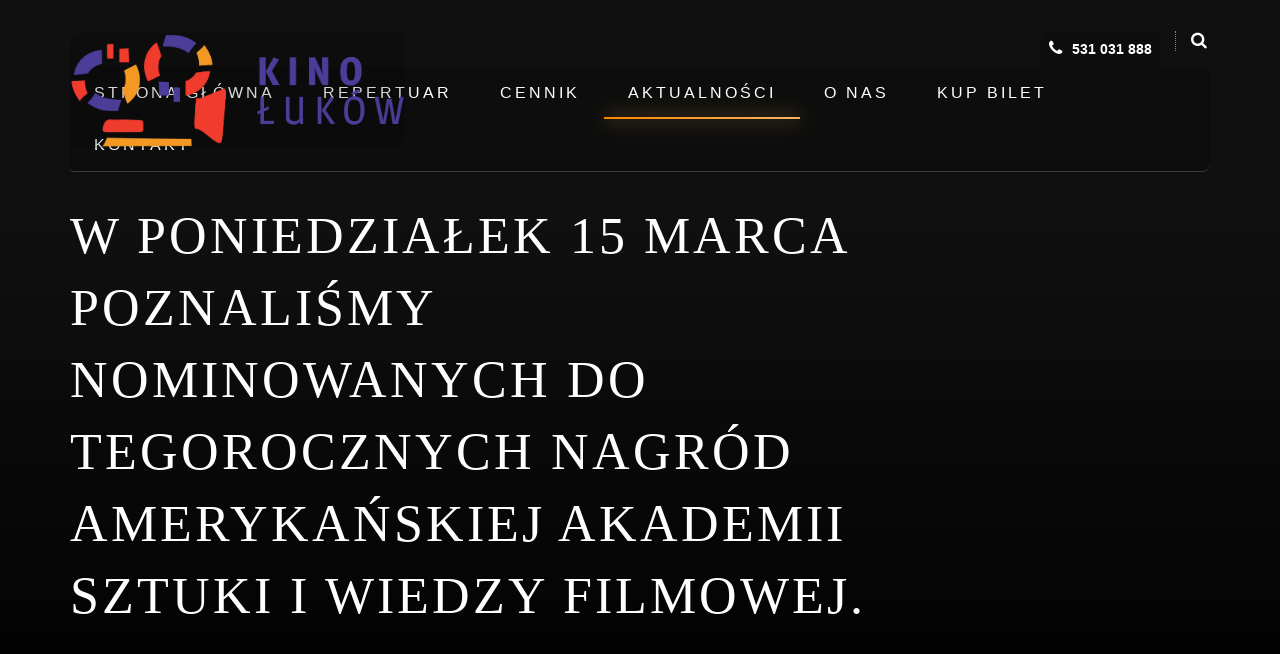

--- FILE ---
content_type: text/html; charset=UTF-8
request_url: https://kino.lukow.pl/w-poniedzialek-15-marca-poznalismy-nominowanych-do-tegorocznych-nagrod-amerykanskiej-akademii-sztuki-i-wiedzy-filmowej/
body_size: 27192
content:
<!DOCTYPE html><html lang="pl-PL"><head><script data-no-optimize="1">var litespeed_docref=sessionStorage.getItem("litespeed_docref");litespeed_docref&&(Object.defineProperty(document,"referrer",{get:function(){return litespeed_docref}}),sessionStorage.removeItem("litespeed_docref"));</script> <meta charset="UTF-8"><meta http-equiv="X-UA-Compatible" content="IE=edge"><meta name="viewport" content="width=device-width, initial-scale=1"><link rel="profile" href="http://gmpg.org/xfn/11"><link rel="pingback" href="https://kino.lukow.pl/xmlrpc.php"><meta name='robots' content='index, follow, max-image-preview:large, max-snippet:-1, max-video-preview:-1' /><title>W poniedziałek 15 marca poznaliśmy nominowanych do tegorocznych nagród Amerykańskiej Akademii Sztuki i Wiedzy Filmowej. - Kino Łuków</title><link rel="canonical" href="https://kino.lukow.pl/w-poniedzialek-15-marca-poznalismy-nominowanych-do-tegorocznych-nagrod-amerykanskiej-akademii-sztuki-i-wiedzy-filmowej/" /><meta property="og:locale" content="pl_PL" /><meta property="og:type" content="article" /><meta property="og:title" content="W poniedziałek 15 marca poznaliśmy nominowanych do tegorocznych nagród Amerykańskiej Akademii Sztuki i Wiedzy Filmowej. - Kino Łuków" /><meta property="og:description" content="Dwa z nominowanych filmów („Sound of metal” oraz „Co w duszy gra”) wciąż jeszcze możecie zobaczyć w Kinie Łuków! Niektóre z pozostałych jeszcze się pojawią, więc śledźcie naszą stronę. W tym roku jest bardzo różnorodnie i widać, że Akademia stawia na wybory nieoczywiste i idące z duchem czasu, a przede wszystkim na młode talenty, nareszcie [&hellip;]" /><meta property="og:url" content="https://kino.lukow.pl/w-poniedzialek-15-marca-poznalismy-nominowanych-do-tegorocznych-nagrod-amerykanskiej-akademii-sztuki-i-wiedzy-filmowej/" /><meta property="og:site_name" content="Kino Łuków" /><meta property="article:publisher" content="https://www.facebook.com/kinolukow" /><meta property="article:published_time" content="2021-03-16T15:55:03+00:00" /><meta property="article:modified_time" content="2023-10-12T14:04:06+00:00" /><meta name="author" content="Iwona Krystecka" /><meta name="twitter:card" content="summary_large_image" /><meta name="twitter:label1" content="Napisane przez" /><meta name="twitter:data1" content="Iwona Krystecka" /><meta name="twitter:label2" content="Szacowany czas czytania" /><meta name="twitter:data2" content="5 minut" /> <script type="application/ld+json" class="yoast-schema-graph">{"@context":"https://schema.org","@graph":[{"@type":"Article","@id":"https://kino.lukow.pl/w-poniedzialek-15-marca-poznalismy-nominowanych-do-tegorocznych-nagrod-amerykanskiej-akademii-sztuki-i-wiedzy-filmowej/#article","isPartOf":{"@id":"https://kino.lukow.pl/w-poniedzialek-15-marca-poznalismy-nominowanych-do-tegorocznych-nagrod-amerykanskiej-akademii-sztuki-i-wiedzy-filmowej/"},"author":{"name":"Iwona Krystecka","@id":"https://kino.lukow.pl/#/schema/person/8f9dc1355705506c4ce67974c7153f69"},"headline":"W poniedziałek 15 marca poznaliśmy nominowanych do tegorocznych nagród Amerykańskiej Akademii Sztuki i Wiedzy Filmowej.","datePublished":"2021-03-16T15:55:03+00:00","dateModified":"2023-10-12T14:04:06+00:00","mainEntityOfPage":{"@id":"https://kino.lukow.pl/w-poniedzialek-15-marca-poznalismy-nominowanych-do-tegorocznych-nagrod-amerykanskiej-akademii-sztuki-i-wiedzy-filmowej/"},"wordCount":815,"publisher":{"@id":"https://kino.lukow.pl/#organization"},"articleSection":["Nagrody"],"inLanguage":"pl-PL"},{"@type":"WebPage","@id":"https://kino.lukow.pl/w-poniedzialek-15-marca-poznalismy-nominowanych-do-tegorocznych-nagrod-amerykanskiej-akademii-sztuki-i-wiedzy-filmowej/","url":"https://kino.lukow.pl/w-poniedzialek-15-marca-poznalismy-nominowanych-do-tegorocznych-nagrod-amerykanskiej-akademii-sztuki-i-wiedzy-filmowej/","name":"W poniedziałek 15 marca poznaliśmy nominowanych do tegorocznych nagród Amerykańskiej Akademii Sztuki i Wiedzy Filmowej. - Kino Łuków","isPartOf":{"@id":"https://kino.lukow.pl/#website"},"datePublished":"2021-03-16T15:55:03+00:00","dateModified":"2023-10-12T14:04:06+00:00","breadcrumb":{"@id":"https://kino.lukow.pl/w-poniedzialek-15-marca-poznalismy-nominowanych-do-tegorocznych-nagrod-amerykanskiej-akademii-sztuki-i-wiedzy-filmowej/#breadcrumb"},"inLanguage":"pl-PL","potentialAction":[{"@type":"ReadAction","target":["https://kino.lukow.pl/w-poniedzialek-15-marca-poznalismy-nominowanych-do-tegorocznych-nagrod-amerykanskiej-akademii-sztuki-i-wiedzy-filmowej/"]}]},{"@type":"BreadcrumbList","@id":"https://kino.lukow.pl/w-poniedzialek-15-marca-poznalismy-nominowanych-do-tegorocznych-nagrod-amerykanskiej-akademii-sztuki-i-wiedzy-filmowej/#breadcrumb","itemListElement":[{"@type":"ListItem","position":1,"name":"Strona główna","item":"https://kino.lukow.pl/"},{"@type":"ListItem","position":2,"name":"News","item":"https://kino.lukow.pl/news/"},{"@type":"ListItem","position":3,"name":"W poniedziałek 15 marca poznaliśmy nominowanych do tegorocznych nagród Amerykańskiej Akademii Sztuki i Wiedzy Filmowej."}]},{"@type":"WebSite","@id":"https://kino.lukow.pl/#website","url":"https://kino.lukow.pl/","name":"Kino Łuków","description":"Oficjalna strona Kina Łuków","publisher":{"@id":"https://kino.lukow.pl/#organization"},"potentialAction":[{"@type":"SearchAction","target":{"@type":"EntryPoint","urlTemplate":"https://kino.lukow.pl/?s={search_term_string}"},"query-input":{"@type":"PropertyValueSpecification","valueRequired":true,"valueName":"search_term_string"}}],"inLanguage":"pl-PL"},{"@type":"Organization","@id":"https://kino.lukow.pl/#organization","name":"Kino Łuków","url":"https://kino.lukow.pl/","logo":{"@type":"ImageObject","inLanguage":"pl-PL","@id":"https://kino.lukow.pl/#/schema/logo/image/","url":"https://kino.lukow.pl/wp-content/uploads/2021/02/KINO-2-scaled.jpg","contentUrl":"https://kino.lukow.pl/wp-content/uploads/2021/02/KINO-2-scaled.jpg","width":2560,"height":1154,"caption":"Kino Łuków"},"image":{"@id":"https://kino.lukow.pl/#/schema/logo/image/"},"sameAs":["https://www.facebook.com/kinolukow"]},{"@type":"Person","@id":"https://kino.lukow.pl/#/schema/person/8f9dc1355705506c4ce67974c7153f69","name":"Iwona Krystecka","image":{"@type":"ImageObject","inLanguage":"pl-PL","@id":"https://kino.lukow.pl/#/schema/person/image/","url":"https://kino.lukow.pl/wp-content/litespeed/avatar/d7ffd8875e4827faebdbca3c2cbc334e.jpg?ver=1768556990","contentUrl":"https://kino.lukow.pl/wp-content/litespeed/avatar/d7ffd8875e4827faebdbca3c2cbc334e.jpg?ver=1768556990","caption":"Iwona Krystecka"},"sameAs":["https://kino.lukow.pl"],"url":"https://kino.lukow.pl/author/i-krystecka/"}]}</script> <link rel='dns-prefetch' href='//cdn.elementor.com' /><link rel='dns-prefetch' href='//oss.maxcdn.com' /><link rel="alternate" type="application/rss+xml" title="Kino Łuków &raquo; Kanał z wpisami" href="https://kino.lukow.pl/feed/" /><link rel="alternate" type="application/rss+xml" title="Kino Łuków &raquo; Kanał z komentarzami" href="https://kino.lukow.pl/comments/feed/" /><link rel="alternate" title="oEmbed (JSON)" type="application/json+oembed" href="https://kino.lukow.pl/wp-json/oembed/1.0/embed?url=https%3A%2F%2Fkino.lukow.pl%2Fw-poniedzialek-15-marca-poznalismy-nominowanych-do-tegorocznych-nagrod-amerykanskiej-akademii-sztuki-i-wiedzy-filmowej%2F" /><link rel="alternate" title="oEmbed (XML)" type="text/xml+oembed" href="https://kino.lukow.pl/wp-json/oembed/1.0/embed?url=https%3A%2F%2Fkino.lukow.pl%2Fw-poniedzialek-15-marca-poznalismy-nominowanych-do-tegorocznych-nagrod-amerykanskiej-akademii-sztuki-i-wiedzy-filmowej%2F&#038;format=xml" />
 <script src="//www.googletagmanager.com/gtag/js?id=G-HCNBKCE355"  data-cfasync="false" data-wpfc-render="false" type="text/javascript" async></script> <script data-cfasync="false" data-wpfc-render="false" type="text/javascript">var mi_version = '9.11.1';
				var mi_track_user = true;
				var mi_no_track_reason = '';
								var MonsterInsightsDefaultLocations = {"page_location":"https:\/\/kino.lukow.pl\/w-poniedzialek-15-marca-poznalismy-nominowanych-do-tegorocznych-nagrod-amerykanskiej-akademii-sztuki-i-wiedzy-filmowej\/"};
								if ( typeof MonsterInsightsPrivacyGuardFilter === 'function' ) {
					var MonsterInsightsLocations = (typeof MonsterInsightsExcludeQuery === 'object') ? MonsterInsightsPrivacyGuardFilter( MonsterInsightsExcludeQuery ) : MonsterInsightsPrivacyGuardFilter( MonsterInsightsDefaultLocations );
				} else {
					var MonsterInsightsLocations = (typeof MonsterInsightsExcludeQuery === 'object') ? MonsterInsightsExcludeQuery : MonsterInsightsDefaultLocations;
				}

								var disableStrs = [
										'ga-disable-G-HCNBKCE355',
									];

				/* Function to detect opted out users */
				function __gtagTrackerIsOptedOut() {
					for (var index = 0; index < disableStrs.length; index++) {
						if (document.cookie.indexOf(disableStrs[index] + '=true') > -1) {
							return true;
						}
					}

					return false;
				}

				/* Disable tracking if the opt-out cookie exists. */
				if (__gtagTrackerIsOptedOut()) {
					for (var index = 0; index < disableStrs.length; index++) {
						window[disableStrs[index]] = true;
					}
				}

				/* Opt-out function */
				function __gtagTrackerOptout() {
					for (var index = 0; index < disableStrs.length; index++) {
						document.cookie = disableStrs[index] + '=true; expires=Thu, 31 Dec 2099 23:59:59 UTC; path=/';
						window[disableStrs[index]] = true;
					}
				}

				if ('undefined' === typeof gaOptout) {
					function gaOptout() {
						__gtagTrackerOptout();
					}
				}
								window.dataLayer = window.dataLayer || [];

				window.MonsterInsightsDualTracker = {
					helpers: {},
					trackers: {},
				};
				if (mi_track_user) {
					function __gtagDataLayer() {
						dataLayer.push(arguments);
					}

					function __gtagTracker(type, name, parameters) {
						if (!parameters) {
							parameters = {};
						}

						if (parameters.send_to) {
							__gtagDataLayer.apply(null, arguments);
							return;
						}

						if (type === 'event') {
														parameters.send_to = monsterinsights_frontend.v4_id;
							var hookName = name;
							if (typeof parameters['event_category'] !== 'undefined') {
								hookName = parameters['event_category'] + ':' + name;
							}

							if (typeof MonsterInsightsDualTracker.trackers[hookName] !== 'undefined') {
								MonsterInsightsDualTracker.trackers[hookName](parameters);
							} else {
								__gtagDataLayer('event', name, parameters);
							}
							
						} else {
							__gtagDataLayer.apply(null, arguments);
						}
					}

					__gtagTracker('js', new Date());
					__gtagTracker('set', {
						'developer_id.dZGIzZG': true,
											});
					if ( MonsterInsightsLocations.page_location ) {
						__gtagTracker('set', MonsterInsightsLocations);
					}
										__gtagTracker('config', 'G-HCNBKCE355', {"forceSSL":"true","link_attribution":"true"} );
										window.gtag = __gtagTracker;										(function () {
						/* https://developers.google.com/analytics/devguides/collection/analyticsjs/ */
						/* ga and __gaTracker compatibility shim. */
						var noopfn = function () {
							return null;
						};
						var newtracker = function () {
							return new Tracker();
						};
						var Tracker = function () {
							return null;
						};
						var p = Tracker.prototype;
						p.get = noopfn;
						p.set = noopfn;
						p.send = function () {
							var args = Array.prototype.slice.call(arguments);
							args.unshift('send');
							__gaTracker.apply(null, args);
						};
						var __gaTracker = function () {
							var len = arguments.length;
							if (len === 0) {
								return;
							}
							var f = arguments[len - 1];
							if (typeof f !== 'object' || f === null || typeof f.hitCallback !== 'function') {
								if ('send' === arguments[0]) {
									var hitConverted, hitObject = false, action;
									if ('event' === arguments[1]) {
										if ('undefined' !== typeof arguments[3]) {
											hitObject = {
												'eventAction': arguments[3],
												'eventCategory': arguments[2],
												'eventLabel': arguments[4],
												'value': arguments[5] ? arguments[5] : 1,
											}
										}
									}
									if ('pageview' === arguments[1]) {
										if ('undefined' !== typeof arguments[2]) {
											hitObject = {
												'eventAction': 'page_view',
												'page_path': arguments[2],
											}
										}
									}
									if (typeof arguments[2] === 'object') {
										hitObject = arguments[2];
									}
									if (typeof arguments[5] === 'object') {
										Object.assign(hitObject, arguments[5]);
									}
									if ('undefined' !== typeof arguments[1].hitType) {
										hitObject = arguments[1];
										if ('pageview' === hitObject.hitType) {
											hitObject.eventAction = 'page_view';
										}
									}
									if (hitObject) {
										action = 'timing' === arguments[1].hitType ? 'timing_complete' : hitObject.eventAction;
										hitConverted = mapArgs(hitObject);
										__gtagTracker('event', action, hitConverted);
									}
								}
								return;
							}

							function mapArgs(args) {
								var arg, hit = {};
								var gaMap = {
									'eventCategory': 'event_category',
									'eventAction': 'event_action',
									'eventLabel': 'event_label',
									'eventValue': 'event_value',
									'nonInteraction': 'non_interaction',
									'timingCategory': 'event_category',
									'timingVar': 'name',
									'timingValue': 'value',
									'timingLabel': 'event_label',
									'page': 'page_path',
									'location': 'page_location',
									'title': 'page_title',
									'referrer' : 'page_referrer',
								};
								for (arg in args) {
																		if (!(!args.hasOwnProperty(arg) || !gaMap.hasOwnProperty(arg))) {
										hit[gaMap[arg]] = args[arg];
									} else {
										hit[arg] = args[arg];
									}
								}
								return hit;
							}

							try {
								f.hitCallback();
							} catch (ex) {
							}
						};
						__gaTracker.create = newtracker;
						__gaTracker.getByName = newtracker;
						__gaTracker.getAll = function () {
							return [];
						};
						__gaTracker.remove = noopfn;
						__gaTracker.loaded = true;
						window['__gaTracker'] = __gaTracker;
					})();
									} else {
										console.log("");
					(function () {
						function __gtagTracker() {
							return null;
						}

						window['__gtagTracker'] = __gtagTracker;
						window['gtag'] = __gtagTracker;
					})();
									}</script> <style id='wp-img-auto-sizes-contain-inline-css' type='text/css'>img:is([sizes=auto i],[sizes^="auto," i]){contain-intrinsic-size:3000px 1500px}
/*# sourceURL=wp-img-auto-sizes-contain-inline-css */</style><style id="litespeed-ccss">ul{box-sizing:border-box}:root{--wp--preset--font-size--normal:16px;--wp--preset--font-size--huge:42px}.screen-reader-text{clip:rect(1px,1px,1px,1px);word-wrap:normal!important;border:0;-webkit-clip-path:inset(50%);clip-path:inset(50%);height:1px;margin:-1px;overflow:hidden;padding:0;position:absolute;width:1px}body{--wp--preset--color--black:#000;--wp--preset--color--cyan-bluish-gray:#abb8c3;--wp--preset--color--white:#fff;--wp--preset--color--pale-pink:#f78da7;--wp--preset--color--vivid-red:#cf2e2e;--wp--preset--color--luminous-vivid-orange:#ff6900;--wp--preset--color--luminous-vivid-amber:#fcb900;--wp--preset--color--light-green-cyan:#7bdcb5;--wp--preset--color--vivid-green-cyan:#00d084;--wp--preset--color--pale-cyan-blue:#8ed1fc;--wp--preset--color--vivid-cyan-blue:#0693e3;--wp--preset--color--vivid-purple:#9b51e0;--wp--preset--gradient--vivid-cyan-blue-to-vivid-purple:linear-gradient(135deg,rgba(6,147,227,1) 0%,#9b51e0 100%);--wp--preset--gradient--light-green-cyan-to-vivid-green-cyan:linear-gradient(135deg,#7adcb4 0%,#00d082 100%);--wp--preset--gradient--luminous-vivid-amber-to-luminous-vivid-orange:linear-gradient(135deg,rgba(252,185,0,1) 0%,rgba(255,105,0,1) 100%);--wp--preset--gradient--luminous-vivid-orange-to-vivid-red:linear-gradient(135deg,rgba(255,105,0,1) 0%,#cf2e2e 100%);--wp--preset--gradient--very-light-gray-to-cyan-bluish-gray:linear-gradient(135deg,#eee 0%,#a9b8c3 100%);--wp--preset--gradient--cool-to-warm-spectrum:linear-gradient(135deg,#4aeadc 0%,#9778d1 20%,#cf2aba 40%,#ee2c82 60%,#fb6962 80%,#fef84c 100%);--wp--preset--gradient--blush-light-purple:linear-gradient(135deg,#ffceec 0%,#9896f0 100%);--wp--preset--gradient--blush-bordeaux:linear-gradient(135deg,#fecda5 0%,#fe2d2d 50%,#6b003e 100%);--wp--preset--gradient--luminous-dusk:linear-gradient(135deg,#ffcb70 0%,#c751c0 50%,#4158d0 100%);--wp--preset--gradient--pale-ocean:linear-gradient(135deg,#fff5cb 0%,#b6e3d4 50%,#33a7b5 100%);--wp--preset--gradient--electric-grass:linear-gradient(135deg,#caf880 0%,#71ce7e 100%);--wp--preset--gradient--midnight:linear-gradient(135deg,#020381 0%,#2874fc 100%);--wp--preset--font-size--small:13px;--wp--preset--font-size--medium:20px;--wp--preset--font-size--large:36px;--wp--preset--font-size--x-large:42px;--wp--preset--spacing--20:.44rem;--wp--preset--spacing--30:.67rem;--wp--preset--spacing--40:1rem;--wp--preset--spacing--50:1.5rem;--wp--preset--spacing--60:2.25rem;--wp--preset--spacing--70:3.38rem;--wp--preset--spacing--80:5.06rem;--wp--preset--shadow--natural:6px 6px 9px rgba(0,0,0,.2);--wp--preset--shadow--deep:12px 12px 50px rgba(0,0,0,.4);--wp--preset--shadow--sharp:6px 6px 0px rgba(0,0,0,.2);--wp--preset--shadow--outlined:6px 6px 0px -3px rgba(255,255,255,1),6px 6px rgba(0,0,0,1);--wp--preset--shadow--crisp:6px 6px 0px rgba(0,0,0,1)}img{max-width:100%}img{height:auto}#pojo-a11y-toolbar{position:fixed;font-size:16px!important;line-height:1.4;z-index:9999}#pojo-a11y-toolbar.pojo-a11y-toolbar-left{left:-180px}#pojo-a11y-toolbar.pojo-a11y-toolbar-left .pojo-a11y-toolbar-toggle{left:180px}#pojo-a11y-toolbar .pojo-a11y-toolbar-toggle{position:absolute}#pojo-a11y-toolbar .pojo-a11y-toolbar-toggle a{display:inline-block;font-size:200%;line-height:0;padding:10px;-webkit-box-shadow:0 0 10px 0 rgba(0,0,0,.1);box-shadow:0 0 10px 0 rgba(0,0,0,.1)}#pojo-a11y-toolbar .pojo-a11y-toolbar-toggle svg{max-width:inherit}#pojo-a11y-toolbar .pojo-a11y-toolbar-overlay{border:1px solid;font-size:100%;width:180px}#pojo-a11y-toolbar .pojo-a11y-toolbar-overlay p.pojo-a11y-toolbar-title{display:block;line-height:2;font-weight:700;padding:10px 15px 0;margin:0}#pojo-a11y-toolbar .pojo-a11y-toolbar-overlay ul.pojo-a11y-toolbar-items{list-style:none;margin:0;padding:10px 0}#pojo-a11y-toolbar .pojo-a11y-toolbar-overlay ul.pojo-a11y-toolbar-items li.pojo-a11y-toolbar-item a{display:block;padding:10px 15px;font-size:80%;line-height:1}#pojo-a11y-toolbar .pojo-a11y-toolbar-overlay ul.pojo-a11y-toolbar-items li.pojo-a11y-toolbar-item a svg{padding-right:6px;display:inline-block;width:1.5em;font-style:normal;font-weight:400;font-size:inherit;line-height:1;text-align:center;text-rendering:auto;vertical-align:middle}#pojo-a11y-toolbar .pojo-a11y-toolbar-overlay ul.pojo-a11y-toolbar-items li.pojo-a11y-toolbar-item a .pojo-a11y-toolbar-text{vertical-align:middle}@media (max-width:767px){#pojo-a11y-toolbar .pojo-a11y-toolbar-overlay p.pojo-a11y-toolbar-title{padding:7px 12px 0}#pojo-a11y-toolbar .pojo-a11y-toolbar-overlay ul.pojo-a11y-toolbar-items{padding:7px 0}#pojo-a11y-toolbar .pojo-a11y-toolbar-overlay ul.pojo-a11y-toolbar-items li.pojo-a11y-toolbar-item a{display:block;padding:7px 12px}}.pojo-skip-link{position:absolute;top:-1000em}#pojo-a11y-toolbar *,#pojo-a11y-toolbar :before,#pojo-a11y-toolbar :after{box-sizing:border-box}.pojo-sr-only{position:absolute;width:1px;height:1px;padding:0;margin:-1px;overflow:hidden;clip:rect(0,0,0,0);border:0}.fa{display:inline-block;font:normal normal normal 14px/1 FontAwesome;font-size:inherit;text-rendering:auto;-webkit-font-smoothing:antialiased;-moz-osx-font-smoothing:grayscale}.fa-search:before{content:"\f002"}.fa-chevron-up:before{content:"\f077"}.fa-phone:before{content:"\f095"}.fa-twitter:before{content:"\f099"}.fa-facebook:before{content:"\f09a"}.fa-pinterest:before{content:"\f0d2"}.fa-google-plus:before{content:"\f0d5"}.sr-only{position:absolute;width:1px;height:1px;padding:0;margin:-1px;overflow:hidden;clip:rect(0,0,0,0);border:0}html{font-family:sans-serif;-webkit-text-size-adjust:100%;-ms-text-size-adjust:100%}body{margin:0}article,aside,header,nav{display:block}a{background-color:transparent}h1{margin:.67em 0;font-size:2em}img{border:0}svg:not(:root){overflow:hidden}button,input{margin:0;font:inherit;color:inherit}button{overflow:visible}button{text-transform:none}button,input[type=submit]{-webkit-appearance:button}button::-moz-focus-inner,input::-moz-focus-inner{padding:0;border:0}input{line-height:normal}input[type=search]{-webkit-box-sizing:content-box;-moz-box-sizing:content-box;box-sizing:content-box;-webkit-appearance:textfield}input[type=search]::-webkit-search-cancel-button,input[type=search]::-webkit-search-decoration{-webkit-appearance:none}*{-webkit-box-sizing:border-box;-moz-box-sizing:border-box;box-sizing:border-box}:after,:before{-webkit-box-sizing:border-box;-moz-box-sizing:border-box;box-sizing:border-box}html{font-size:10px}body{font-family:"Helvetica Neue",Helvetica,Arial,sans-serif;font-size:14px;line-height:1.42857143;color:#333;background-color:#fff}button,input{font-family:inherit;font-size:inherit;line-height:inherit}a{color:#337ab7;text-decoration:none}img{vertical-align:middle}.sr-only{position:absolute;width:1px;height:1px;padding:0;margin:-1px;overflow:hidden;clip:rect(0,0,0,0);border:0}h1,h4{font-family:inherit;font-weight:500;line-height:1.1;color:inherit}h1{margin-top:20px;margin-bottom:10px}h4{margin-top:10px;margin-bottom:10px}h1{font-size:36px}h4{font-size:18px}p{margin:0 0 10px}ul{margin-top:0;margin-bottom:10px}ul ul{margin-bottom:0}.container{padding-right:15px;padding-left:15px;margin-right:auto;margin-left:auto}@media (min-width:768px){.container{width:750px}}@media (min-width:992px){.container{width:970px}}@media (min-width:1200px){.container{width:1170px}}.row{margin-right:-15px;margin-left:-15px}.col-md-3,.col-md-8,.col-md-9,.col-sm-12,.col-sm-3,.col-sm-8{position:relative;min-height:1px;padding-right:15px;padding-left:15px}@media (min-width:768px){.col-sm-12,.col-sm-3,.col-sm-8{float:left}.col-sm-12{width:100%}.col-sm-8{width:66.66666667%}.col-sm-3{width:25%}.col-sm-push-1{left:8.33333333%}}@media (min-width:992px){.col-md-3,.col-md-8,.col-md-9{float:left}.col-md-9{width:75%}.col-md-8{width:66.66666667%}.col-md-3{width:25%}.col-md-push-1{left:8.33333333%}}label{display:inline-block;max-width:100%;margin-bottom:5px;font-weight:700}input[type=search]{-webkit-box-sizing:border-box;-moz-box-sizing:border-box;box-sizing:border-box}input[type=search]{-webkit-appearance:none}.btn{display:inline-block;padding:6px 12px;margin-bottom:0;font-size:14px;font-weight:400;line-height:1.42857143;text-align:center;white-space:nowrap;vertical-align:middle;-ms-touch-action:manipulation;touch-action:manipulation;background-image:none;border:1px solid transparent;border-radius:4px}.btn-default{color:#333;background-color:#fff;border-color:#ccc}.collapse{display:none;visibility:hidden}.dropdown{position:relative}.dropdown-menu{position:absolute;top:100%;left:0;z-index:1000;display:none;float:left;min-width:160px;padding:5px 0;margin:2px 0 0;font-size:14px;text-align:left;list-style:none;background-color:#fff;-webkit-background-clip:padding-box;background-clip:padding-box;border:1px solid #ccc;border:1px solid rgba(0,0,0,.15);border-radius:4px;-webkit-box-shadow:0 6px 12px rgba(0,0,0,.175);box-shadow:0 6px 12px rgba(0,0,0,.175)}.dropdown-menu>li>a{display:block;padding:3px 20px;clear:both;font-weight:400;line-height:1.42857143;color:#333;white-space:nowrap}.nav{padding-left:0;margin-bottom:0;list-style:none}.nav>li{position:relative;display:block}.nav>li>a{position:relative;display:block;padding:10px 15px}.navbar{position:relative;min-height:50px;margin-bottom:20px;border:1px solid transparent}@media (min-width:768px){.navbar{border-radius:4px}}@media (min-width:768px){.navbar-header{float:left}}.navbar-collapse{padding-right:15px;padding-left:15px;overflow-x:visible;-webkit-overflow-scrolling:touch;border-top:1px solid transparent;-webkit-box-shadow:inset 0 1px 0 rgba(255,255,255,.1);box-shadow:inset 0 1px 0 rgba(255,255,255,.1)}@media (min-width:768px){.navbar-collapse{width:auto;border-top:0;-webkit-box-shadow:none;box-shadow:none}.navbar-collapse.collapse{display:block!important;height:auto!important;padding-bottom:0;overflow:visible!important;visibility:visible!important}}.container>.navbar-collapse,.container>.navbar-header{margin-right:-15px;margin-left:-15px}@media (min-width:768px){.container>.navbar-collapse,.container>.navbar-header{margin-right:0;margin-left:0}}.navbar-toggle{position:relative;float:right;padding:9px 10px;margin-top:8px;margin-right:15px;margin-bottom:8px;background-color:transparent;background-image:none;border:1px solid transparent;border-radius:4px}.navbar-toggle .icon-bar{display:block;width:22px;height:2px;border-radius:1px}.navbar-toggle .icon-bar+.icon-bar{margin-top:4px}@media (min-width:768px){.navbar-toggle{display:none}}.navbar-nav{margin:7.5px -15px}.navbar-nav>li>a{padding-top:10px;padding-bottom:10px;line-height:20px}@media (min-width:768px){.navbar-nav{float:left;margin:0}.navbar-nav>li{float:left}.navbar-nav>li>a{padding-top:15px;padding-bottom:15px}}.navbar-nav>li>.dropdown-menu{margin-top:0;border-top-left-radius:0;border-top-right-radius:0}.container:after,.container:before,.nav:after,.nav:before,.navbar-collapse:after,.navbar-collapse:before,.navbar-header:after,.navbar-header:before,.navbar:after,.navbar:before,.row:after,.row:before{display:table;content:" "}.container:after,.nav:after,.navbar-collapse:after,.navbar-header:after,.navbar:after,.row:after{clear:both}@-ms-viewport{width:device-width}html,body{font-family:'Roboto Condensed',sans-serif;font-size:16px;position:relative;height:100%;color:#717171;text-shadow:1px 1px 1px rgba(0,0,0,.004);-webkit-font-smoothing:antialiased;-moz-osx-font-smoothing:grayscale}a,a:visited{text-decoration:none;color:#ec7532;outline:none;box-shadow:none}p{margin:0 0 20px;overflow:hidden}img{max-width:100%;height:auto}h1,h4{line-height:1.4em;position:relative;margin:0 0 10px;padding:0 0 20px;border-bottom:1px solid #d8d8d8}h4:after{position:absolute;right:auto;bottom:-1px;display:block;width:125px;height:4px;content:'';background-image:linear-gradient(to right,#fbbd61,#ec7532)}.screen-reader-text{display:none}.section.news,.section.news article.post{overflow:visible}.movie-search{position:relative;z-index:99;overflow:hidden;height:0}.movie-search input{border:none}.movie-search .btn{position:absolute;top:0;right:0;padding:14px 30px;color:#fff;background-color:#ec7532;border-radius:0}.heading .tel,.heading .search{font-size:14px;font-weight:700;display:flex;float:right;margin-top:30px;color:#fff}.heading .tel{margin-right:15px}.heading .search{padding-left:15px;border-left:1px dotted rgba(255,255,255,.5)}.heading .tel i,.heading .search i{font-size:17px;width:14px;margin-right:5px;color:#fff}.heading .tel a,.heading .search a{color:#fff}.section{padding-top:75px;padding-bottom:75px}#content_hero .scroll{position:absolute;z-index:99;bottom:0;left:50%;margin-left:-45px;-webkit-animation:ScrollDown 1.5s infinite;animation:ScrollDown 1.5s infinite}#content_hero:before{position:absolute;top:0;right:0;bottom:0;left:0;display:block;content:'';background-image:linear-gradient(to top,#000 0%,rgba(0,0,0,0) 100%)}#content_hero .container .blurb{position:relative;width:100%;margin-top:50px;-webkit-animation:Blurb .5s .5s forwards;animation:Blurb .5s .5s forwards;text-align:left;opacity:0}@media screen and (-ms-high-contrast:active),(-ms-high-contrast:none){#content_hero .container .blurb{margin-top:150px}}#content_hero .container .blurb h1{font-size:52px;font-weight:300;padding:0;-webkit-animation:Heading .5s .5s forwards;animation:Heading .5s .5s forwards;letter-spacing:3px;opacity:0;color:#fff;border:none}#content_hero{position:relative;background-color:#101010;background-position:center;background-size:cover}#content_hero:before{top:auto;height:70%}#content_hero .container .blurb{margin-top:200px;margin-bottom:100px}#content_hero .container .blurb h1{-webkit-animation:none;animation:none;opacity:1}#back-to-top{font-size:12px;line-height:45px;position:fixed;z-index:9999;right:40px;bottom:40px;width:45px;height:45px;text-align:center;opacity:0;border:0;border-radius:2px;background:rgba(27,29,30,.8)}.logo{position:relative;z-index:1;display:inline-block}.logo img{max-width:335px;max-height:140px;margin-top:-10%;background-color:rgba(0,0,0,.16);border-radius:10px 5px 8px 10px}.navbar-toggle{-webkit-transform:rotate(0deg);transform:rotate(0deg)}.navbar{position:absolute;z-index:10;top:0;right:0;left:0;min-height:95px;border-radius:0;background:0 0}.navbar-collapse{position:relative;padding:0}.nav{position:absolute;right:0;float:none;border-bottom:1px solid rgba(255,255,255,.2)}.nav li{position:relative;margin:0}.nav li a{font-size:16px;font-weight:400;line-height:.8em;display:inline-block;padding:20px 24px;letter-spacing:3px;text-transform:uppercase;color:#fff}.nav li:after{position:absolute;right:auto;bottom:0;left:0;display:block;width:0;height:2px;content:'';background-image:linear-gradient(to right,#fbbd61,#ec7532);box-shadow:0 0 20px 0 #fbbd61}.nav li.current_page_parent a{color:#fff}.nav li.current_page_parent a:after{position:absolute;right:0;bottom:0;left:0;display:block;width:100%;height:2px;content:'';background-image:linear-gradient(to right,#fbbd61,#ec7532);box-shadow:0 0 20px 0 #fbbd61}.navbar-toggle .icon-bar{background:#fbbd61}.nav .dropdown-menu{z-index:0;z-index:9999;display:block;visibility:hidden;width:auto;padding:0;-webkit-transform:scale(1.1);transform:scale(1.1);opacity:0;border:none;border-radius:0;background-image:linear-gradient(to right,#fbbd61,#ec7532)}.nav .dropdown-menu li{margin:0;padding:0}.nav .dropdown-menu li a{font-size:13px;display:block;height:auto;padding:15px 10px}.nav .dropdown-menu li:after{display:none}.btn,input[type=submit]{font-size:13px;font-weight:400;position:relative;overflow:hidden;width:auto;padding:12px 24px;letter-spacing:4px;text-transform:uppercase;color:#fff;border-width:2px;border-radius:30px}.btn-default{border:none;background-image:linear-gradient(to right,#fbbd61,#ec7532)}.btn-default:before{position:absolute;z-index:0;bottom:0;left:-15px;width:0;height:100%;content:'';-webkit-transform:skewX(30deg);transform:skewX(30deg);opacity:0;background:#ec7532}input[type=submit]{color:#ec7532;border-color:#ec7532;background:0 0}.news{overflow:hidden}.news article{overflow:hidden;margin-bottom:50px;padding-bottom:50px;border-bottom:solid 1px #d8d8d8}.news article:last-of-type{margin-bottom:0;padding-bottom:0;border-bottom:none}.social-share a{font-size:12px;text-transform:uppercase;color:#ec7532}.social-share a i{font-size:16px;margin-left:5px}.social-share .share{display:none;margin:0}.social-share .share a{line-height:32px;width:34px;height:33px;margin:0}.social-share .share i{font-size:14px;margin:0}.single-post h1,.single-post h4,:not(header)>h4{font-size:30px;font-weight:300;margin-bottom:30px;padding-bottom:10px;letter-spacing:2px;text-transform:uppercase;color:#101010}:not(header)>h4{text-transform:none}:not(header)>h4{font-size:26px}.single-post h1:after,.single-post h4:after,:not(header)>h4:after{position:absolute;right:auto;bottom:-1px;display:block;width:125px;height:4px;content:''}.single-post h4{font-size:20px}.single-post .attachment-post-thumbnail{margin-bottom:40px;border-radius:10px}.sidebar .widget{position:relative;margin-bottom:40px}.sidebar .widget .search-form label:before{font:normal normal normal 14px/1 FontAwesome;font-size:16px;font-size:inherit;position:absolute;top:17px;right:15px;content:'\f002';color:#ec7532;text-rendering:auto;-webkit-font-smoothing:antialiased;-moz-osx-font-smoothing:grayscale}.sidebar .widget .search-form .search-submit{display:none}.sidebar .widget h4{font-size:18px;margin-bottom:25px;text-transform:uppercase;color:#ec7532}.sidebar .widget h4:after{width:75px}.sidebar .widget ul{margin:0;padding:0;list-style:none}.sidebar .widget ul li{margin-bottom:8px}.sidebar .widget ul li a{display:-webkit-inline-box;color:#717171}.share{margin-bottom:25px;text-align:center}.share a{line-height:40px;display:inline-block;width:43px;height:43px;margin:0 2px;text-align:center;border:solid 2px #d8d8d8;border-radius:50%}form label{font-size:12px;font-weight:400;display:block;margin-bottom:5px;letter-spacing:1.5px;text-transform:uppercase;color:#4a4a4a}form input{width:100%;padding:12px 15px;border:1px solid #d8d8d8}@-webkit-keyframes Heading{0%{-webkit-transform:translateY(-30px);transform:translateY(-30px);opacity:0}100%{-webkit-transform:translateY(0);transform:translateY(0);opacity:1}}@keyframes Heading{0%{-webkit-transform:translateY(-30px);transform:translateY(-30px);opacity:0}100%{-webkit-transform:translateY(0);transform:translateY(0);opacity:1}}@-webkit-keyframes ScrollDown{0%{-webkit-transform:translateX(0);transform:translateX(0)}50%{-webkit-transform:translateX(3px);transform:translateX(3px)}100%{-webkit-transform:translateX(0);transform:translateX(0)}}@keyframes ScrollDown{0%{-webkit-transform:translateX(0);transform:translateX(0)}50%{-webkit-transform:translateX(3px);transform:translateX(3px)}100%{-webkit-transform:translateX(0);transform:translateX(0)}}@-webkit-keyframes Blurb{0%{-webkit-transform:scale(1.15);transform:scale(1.15);opacity:0}100%{-webkit-transform:translateY(1);transform:translateY(1);opacity:1}}@keyframes Blurb{0%{-webkit-transform:scale(1.15);transform:scale(1.15);opacity:0}100%{-webkit-transform:scale(1);transform:scale(1);opacity:1}}@media (max-width:991px){.logo{max-width:180px}.nav li a{font-size:14px;padding:20px 14px;letter-spacing:2px}}@media (max-width:767px){.logo{max-width:150px;margin-left:15px}.navbar{z-index:99999}.navbar-toggle{margin-top:15px}.nav{position:static;margin:0!important;background:rgba(0,0,0,.9)}.nav li{text-align:center}.nav li:first-of-type a{padding-top:25px}.nav li:last-of-type a{padding-bottom:25px}.nav li a{display:block;padding:15px}.nav .dropdown-menu{position:static;z-index:999999;display:none;visibility:visible;float:none;-webkit-transform:scale(1);transform:scale(1);opacity:1}.nav .dropdown-menu li a{font-size:12px}.sidebar{margin-top:60px}}@media (max-width:600px){.navbar{padding-top:15px}#content_hero .container .blurb h1{font-size:40px;line-height:1.2em}.social-share .share{text-align:left}}@media (max-width:800px){.navbar{z-index:99999}.navbar-toggle{margin-top:15px}.nav{position:static;margin:0!important;background:rgba(0,0,0,.9)}.nav li{text-align:center}.nav li:first-of-type a{padding-top:25px}.nav li:last-of-type a{padding-bottom:25px}.nav li a{display:block;padding:15px}.nav .dropdown-menu{position:static;z-index:999999;display:none;visibility:visible;float:none;-webkit-transform:scale(1);transform:scale(1);opacity:1}.nav .dropdown-menu li a{font-size:12px}.navbar-header{float:none}.navbar-toggle{display:block}.navbar-collapse{border-top:1px solid transparent;box-shadow:inset 0 1px 0 rgba(255,255,255,.1)}.navbar-collapse.collapse{display:none!important}.navbar-nav{float:none!important;margin-top:7.5px}.navbar-nav>li{float:none}.navbar-nav>li>a{padding-top:10px;padding-bottom:10px}}#pojo-a11y-toolbar .pojo-a11y-toolbar-toggle a{background-color:#fa8703;color:#fff}#pojo-a11y-toolbar .pojo-a11y-toolbar-overlay{border-color:#fa8703}#pojo-a11y-toolbar{top:100px!important}#pojo-a11y-toolbar .pojo-a11y-toolbar-overlay{background-color:#fff}#pojo-a11y-toolbar .pojo-a11y-toolbar-overlay ul.pojo-a11y-toolbar-items li.pojo-a11y-toolbar-item a,#pojo-a11y-toolbar .pojo-a11y-toolbar-overlay p.pojo-a11y-toolbar-title{color:#333}@media (max-width:767px){#pojo-a11y-toolbar{top:82px!important}}.nav{background-color:rgba(0,0,0,.16);border-radius:10px 5px 8px 4px}.tel{padding:.7%;background-color:rgba(0,0,0,.16);border-radius:10px 5px 0 0}a,a:visited,input[type=submit],.social-share a,.sidebar .widget .search-form label:before,.sidebar .widget h4{color:#fa8703}.btn-default:before{background-color:#fa8703!important}h4:after,.nav li:after,.nav li.current_page_parent a:after,.nav .dropdown-menu,.btn-default,.movie-search .btn,.btn-default{background:#fa8703;background:-moz-linear-gradient(left,#fa8703 0%,#fbb464 100%);background:-webkit-linear-gradient(left,#fa8703 0%,#fbb464 100%);background:linear-gradient(to right,#fa8703 0%,#fbb464 100%);filter:progid:DXImageTransform.Microsoft.gradient(startColorstr="#fa8703",endColorstr="#fbb464",GradientType=1)}input[type=submit]{border-color:#fa8703!important}.navbar-toggle .icon-bar{background-color:#fbb464!important}html,body{font:Roboto Condensed latin 300!important;color:#717171!important;font-size:16px!important}h1,h4{font-family:Roboto Condensed,latin!important;font-weight:regular!important}</style><link rel="preload" data-asynced="1" data-optimized="2" as="style" onload="this.onload=null;this.rel='stylesheet'" href="https://kino.lukow.pl/wp-content/litespeed/ucss/76703d199d03c78eb5bdb7864170e273.css?ver=b3895" /><script data-optimized="1" type="litespeed/javascript" data-src="https://kino.lukow.pl/wp-content/plugins/litespeed-cache/assets/js/css_async.min.js"></script> <style id='wp-block-button-inline-css' type='text/css'>.wp-block-button__link{align-content:center;box-sizing:border-box;cursor:pointer;display:inline-block;height:100%;text-align:center;word-break:break-word}.wp-block-button__link.aligncenter{text-align:center}.wp-block-button__link.alignright{text-align:right}:where(.wp-block-button__link){border-radius:9999px;box-shadow:none;padding:calc(.667em + 2px) calc(1.333em + 2px);text-decoration:none}.wp-block-button[style*=text-decoration] .wp-block-button__link{text-decoration:inherit}.wp-block-buttons>.wp-block-button.has-custom-width{max-width:none}.wp-block-buttons>.wp-block-button.has-custom-width .wp-block-button__link{width:100%}.wp-block-buttons>.wp-block-button.has-custom-font-size .wp-block-button__link{font-size:inherit}.wp-block-buttons>.wp-block-button.wp-block-button__width-25{width:calc(25% - var(--wp--style--block-gap, .5em)*.75)}.wp-block-buttons>.wp-block-button.wp-block-button__width-50{width:calc(50% - var(--wp--style--block-gap, .5em)*.5)}.wp-block-buttons>.wp-block-button.wp-block-button__width-75{width:calc(75% - var(--wp--style--block-gap, .5em)*.25)}.wp-block-buttons>.wp-block-button.wp-block-button__width-100{flex-basis:100%;width:100%}.wp-block-buttons.is-vertical>.wp-block-button.wp-block-button__width-25{width:25%}.wp-block-buttons.is-vertical>.wp-block-button.wp-block-button__width-50{width:50%}.wp-block-buttons.is-vertical>.wp-block-button.wp-block-button__width-75{width:75%}.wp-block-button.is-style-squared,.wp-block-button__link.wp-block-button.is-style-squared{border-radius:0}.wp-block-button.no-border-radius,.wp-block-button__link.no-border-radius{border-radius:0!important}:root :where(.wp-block-button .wp-block-button__link.is-style-outline),:root :where(.wp-block-button.is-style-outline>.wp-block-button__link){border:2px solid;padding:.667em 1.333em}:root :where(.wp-block-button .wp-block-button__link.is-style-outline:not(.has-text-color)),:root :where(.wp-block-button.is-style-outline>.wp-block-button__link:not(.has-text-color)){color:currentColor}:root :where(.wp-block-button .wp-block-button__link.is-style-outline:not(.has-background)),:root :where(.wp-block-button.is-style-outline>.wp-block-button__link:not(.has-background)){background-color:initial;background-image:none}
/*# sourceURL=https://kino.lukow.pl/wp-includes/blocks/button/style.min.css */</style><style id='wp-block-image-inline-css' type='text/css'>.wp-block-image>a,.wp-block-image>figure>a{display:inline-block}.wp-block-image img{box-sizing:border-box;height:auto;max-width:100%;vertical-align:bottom}@media not (prefers-reduced-motion){.wp-block-image img.hide{visibility:hidden}.wp-block-image img.show{animation:show-content-image .4s}}.wp-block-image[style*=border-radius] img,.wp-block-image[style*=border-radius]>a{border-radius:inherit}.wp-block-image.has-custom-border img{box-sizing:border-box}.wp-block-image.aligncenter{text-align:center}.wp-block-image.alignfull>a,.wp-block-image.alignwide>a{width:100%}.wp-block-image.alignfull img,.wp-block-image.alignwide img{height:auto;width:100%}.wp-block-image .aligncenter,.wp-block-image .alignleft,.wp-block-image .alignright,.wp-block-image.aligncenter,.wp-block-image.alignleft,.wp-block-image.alignright{display:table}.wp-block-image .aligncenter>figcaption,.wp-block-image .alignleft>figcaption,.wp-block-image .alignright>figcaption,.wp-block-image.aligncenter>figcaption,.wp-block-image.alignleft>figcaption,.wp-block-image.alignright>figcaption{caption-side:bottom;display:table-caption}.wp-block-image .alignleft{float:left;margin:.5em 1em .5em 0}.wp-block-image .alignright{float:right;margin:.5em 0 .5em 1em}.wp-block-image .aligncenter{margin-left:auto;margin-right:auto}.wp-block-image :where(figcaption){margin-bottom:1em;margin-top:.5em}.wp-block-image.is-style-circle-mask img{border-radius:9999px}@supports ((-webkit-mask-image:none) or (mask-image:none)) or (-webkit-mask-image:none){.wp-block-image.is-style-circle-mask img{border-radius:0;-webkit-mask-image:url('data:image/svg+xml;utf8,<svg viewBox="0 0 100 100" xmlns="http://www.w3.org/2000/svg"><circle cx="50" cy="50" r="50"/></svg>');mask-image:url('data:image/svg+xml;utf8,<svg viewBox="0 0 100 100" xmlns="http://www.w3.org/2000/svg"><circle cx="50" cy="50" r="50"/></svg>');mask-mode:alpha;-webkit-mask-position:center;mask-position:center;-webkit-mask-repeat:no-repeat;mask-repeat:no-repeat;-webkit-mask-size:contain;mask-size:contain}}:root :where(.wp-block-image.is-style-rounded img,.wp-block-image .is-style-rounded img){border-radius:9999px}.wp-block-image figure{margin:0}.wp-lightbox-container{display:flex;flex-direction:column;position:relative}.wp-lightbox-container img{cursor:zoom-in}.wp-lightbox-container img:hover+button{opacity:1}.wp-lightbox-container button{align-items:center;backdrop-filter:blur(16px) saturate(180%);background-color:#5a5a5a40;border:none;border-radius:4px;cursor:zoom-in;display:flex;height:20px;justify-content:center;opacity:0;padding:0;position:absolute;right:16px;text-align:center;top:16px;width:20px;z-index:100}@media not (prefers-reduced-motion){.wp-lightbox-container button{transition:opacity .2s ease}}.wp-lightbox-container button:focus-visible{outline:3px auto #5a5a5a40;outline:3px auto -webkit-focus-ring-color;outline-offset:3px}.wp-lightbox-container button:hover{cursor:pointer;opacity:1}.wp-lightbox-container button:focus{opacity:1}.wp-lightbox-container button:focus,.wp-lightbox-container button:hover,.wp-lightbox-container button:not(:hover):not(:active):not(.has-background){background-color:#5a5a5a40;border:none}.wp-lightbox-overlay{box-sizing:border-box;cursor:zoom-out;height:100vh;left:0;overflow:hidden;position:fixed;top:0;visibility:hidden;width:100%;z-index:100000}.wp-lightbox-overlay .close-button{align-items:center;cursor:pointer;display:flex;justify-content:center;min-height:40px;min-width:40px;padding:0;position:absolute;right:calc(env(safe-area-inset-right) + 16px);top:calc(env(safe-area-inset-top) + 16px);z-index:5000000}.wp-lightbox-overlay .close-button:focus,.wp-lightbox-overlay .close-button:hover,.wp-lightbox-overlay .close-button:not(:hover):not(:active):not(.has-background){background:none;border:none}.wp-lightbox-overlay .lightbox-image-container{height:var(--wp--lightbox-container-height);left:50%;overflow:hidden;position:absolute;top:50%;transform:translate(-50%,-50%);transform-origin:top left;width:var(--wp--lightbox-container-width);z-index:9999999999}.wp-lightbox-overlay .wp-block-image{align-items:center;box-sizing:border-box;display:flex;height:100%;justify-content:center;margin:0;position:relative;transform-origin:0 0;width:100%;z-index:3000000}.wp-lightbox-overlay .wp-block-image img{height:var(--wp--lightbox-image-height);min-height:var(--wp--lightbox-image-height);min-width:var(--wp--lightbox-image-width);width:var(--wp--lightbox-image-width)}.wp-lightbox-overlay .wp-block-image figcaption{display:none}.wp-lightbox-overlay button{background:none;border:none}.wp-lightbox-overlay .scrim{background-color:#fff;height:100%;opacity:.9;position:absolute;width:100%;z-index:2000000}.wp-lightbox-overlay.active{visibility:visible}@media not (prefers-reduced-motion){.wp-lightbox-overlay.active{animation:turn-on-visibility .25s both}.wp-lightbox-overlay.active img{animation:turn-on-visibility .35s both}.wp-lightbox-overlay.show-closing-animation:not(.active){animation:turn-off-visibility .35s both}.wp-lightbox-overlay.show-closing-animation:not(.active) img{animation:turn-off-visibility .25s both}.wp-lightbox-overlay.zoom.active{animation:none;opacity:1;visibility:visible}.wp-lightbox-overlay.zoom.active .lightbox-image-container{animation:lightbox-zoom-in .4s}.wp-lightbox-overlay.zoom.active .lightbox-image-container img{animation:none}.wp-lightbox-overlay.zoom.active .scrim{animation:turn-on-visibility .4s forwards}.wp-lightbox-overlay.zoom.show-closing-animation:not(.active){animation:none}.wp-lightbox-overlay.zoom.show-closing-animation:not(.active) .lightbox-image-container{animation:lightbox-zoom-out .4s}.wp-lightbox-overlay.zoom.show-closing-animation:not(.active) .lightbox-image-container img{animation:none}.wp-lightbox-overlay.zoom.show-closing-animation:not(.active) .scrim{animation:turn-off-visibility .4s forwards}}@keyframes show-content-image{0%{visibility:hidden}99%{visibility:hidden}to{visibility:visible}}@keyframes turn-on-visibility{0%{opacity:0}to{opacity:1}}@keyframes turn-off-visibility{0%{opacity:1;visibility:visible}99%{opacity:0;visibility:visible}to{opacity:0;visibility:hidden}}@keyframes lightbox-zoom-in{0%{transform:translate(calc((-100vw + var(--wp--lightbox-scrollbar-width))/2 + var(--wp--lightbox-initial-left-position)),calc(-50vh + var(--wp--lightbox-initial-top-position))) scale(var(--wp--lightbox-scale))}to{transform:translate(-50%,-50%) scale(1)}}@keyframes lightbox-zoom-out{0%{transform:translate(-50%,-50%) scale(1);visibility:visible}99%{visibility:visible}to{transform:translate(calc((-100vw + var(--wp--lightbox-scrollbar-width))/2 + var(--wp--lightbox-initial-left-position)),calc(-50vh + var(--wp--lightbox-initial-top-position))) scale(var(--wp--lightbox-scale));visibility:hidden}}
/*# sourceURL=https://kino.lukow.pl/wp-includes/blocks/image/style.min.css */</style><style id='wp-block-buttons-inline-css' type='text/css'>.wp-block-buttons{box-sizing:border-box}.wp-block-buttons.is-vertical{flex-direction:column}.wp-block-buttons.is-vertical>.wp-block-button:last-child{margin-bottom:0}.wp-block-buttons>.wp-block-button{display:inline-block;margin:0}.wp-block-buttons.is-content-justification-left{justify-content:flex-start}.wp-block-buttons.is-content-justification-left.is-vertical{align-items:flex-start}.wp-block-buttons.is-content-justification-center{justify-content:center}.wp-block-buttons.is-content-justification-center.is-vertical{align-items:center}.wp-block-buttons.is-content-justification-right{justify-content:flex-end}.wp-block-buttons.is-content-justification-right.is-vertical{align-items:flex-end}.wp-block-buttons.is-content-justification-space-between{justify-content:space-between}.wp-block-buttons.aligncenter{text-align:center}.wp-block-buttons:not(.is-content-justification-space-between,.is-content-justification-right,.is-content-justification-left,.is-content-justification-center) .wp-block-button.aligncenter{margin-left:auto;margin-right:auto;width:100%}.wp-block-buttons[style*=text-decoration] .wp-block-button,.wp-block-buttons[style*=text-decoration] .wp-block-button__link{text-decoration:inherit}.wp-block-buttons.has-custom-font-size .wp-block-button__link{font-size:inherit}.wp-block-buttons .wp-block-button__link{width:100%}.wp-block-button.aligncenter{text-align:center}
/*# sourceURL=https://kino.lukow.pl/wp-includes/blocks/buttons/style.min.css */</style><style id='global-styles-inline-css' type='text/css'>:root{--wp--preset--aspect-ratio--square: 1;--wp--preset--aspect-ratio--4-3: 4/3;--wp--preset--aspect-ratio--3-4: 3/4;--wp--preset--aspect-ratio--3-2: 3/2;--wp--preset--aspect-ratio--2-3: 2/3;--wp--preset--aspect-ratio--16-9: 16/9;--wp--preset--aspect-ratio--9-16: 9/16;--wp--preset--color--black: #000000;--wp--preset--color--cyan-bluish-gray: #abb8c3;--wp--preset--color--white: #ffffff;--wp--preset--color--pale-pink: #f78da7;--wp--preset--color--vivid-red: #cf2e2e;--wp--preset--color--luminous-vivid-orange: #ff6900;--wp--preset--color--luminous-vivid-amber: #fcb900;--wp--preset--color--light-green-cyan: #7bdcb5;--wp--preset--color--vivid-green-cyan: #00d084;--wp--preset--color--pale-cyan-blue: #8ed1fc;--wp--preset--color--vivid-cyan-blue: #0693e3;--wp--preset--color--vivid-purple: #9b51e0;--wp--preset--gradient--vivid-cyan-blue-to-vivid-purple: linear-gradient(135deg,rgb(6,147,227) 0%,rgb(155,81,224) 100%);--wp--preset--gradient--light-green-cyan-to-vivid-green-cyan: linear-gradient(135deg,rgb(122,220,180) 0%,rgb(0,208,130) 100%);--wp--preset--gradient--luminous-vivid-amber-to-luminous-vivid-orange: linear-gradient(135deg,rgb(252,185,0) 0%,rgb(255,105,0) 100%);--wp--preset--gradient--luminous-vivid-orange-to-vivid-red: linear-gradient(135deg,rgb(255,105,0) 0%,rgb(207,46,46) 100%);--wp--preset--gradient--very-light-gray-to-cyan-bluish-gray: linear-gradient(135deg,rgb(238,238,238) 0%,rgb(169,184,195) 100%);--wp--preset--gradient--cool-to-warm-spectrum: linear-gradient(135deg,rgb(74,234,220) 0%,rgb(151,120,209) 20%,rgb(207,42,186) 40%,rgb(238,44,130) 60%,rgb(251,105,98) 80%,rgb(254,248,76) 100%);--wp--preset--gradient--blush-light-purple: linear-gradient(135deg,rgb(255,206,236) 0%,rgb(152,150,240) 100%);--wp--preset--gradient--blush-bordeaux: linear-gradient(135deg,rgb(254,205,165) 0%,rgb(254,45,45) 50%,rgb(107,0,62) 100%);--wp--preset--gradient--luminous-dusk: linear-gradient(135deg,rgb(255,203,112) 0%,rgb(199,81,192) 50%,rgb(65,88,208) 100%);--wp--preset--gradient--pale-ocean: linear-gradient(135deg,rgb(255,245,203) 0%,rgb(182,227,212) 50%,rgb(51,167,181) 100%);--wp--preset--gradient--electric-grass: linear-gradient(135deg,rgb(202,248,128) 0%,rgb(113,206,126) 100%);--wp--preset--gradient--midnight: linear-gradient(135deg,rgb(2,3,129) 0%,rgb(40,116,252) 100%);--wp--preset--font-size--small: 13px;--wp--preset--font-size--medium: 20px;--wp--preset--font-size--large: 36px;--wp--preset--font-size--x-large: 42px;--wp--preset--spacing--20: 0.44rem;--wp--preset--spacing--30: 0.67rem;--wp--preset--spacing--40: 1rem;--wp--preset--spacing--50: 1.5rem;--wp--preset--spacing--60: 2.25rem;--wp--preset--spacing--70: 3.38rem;--wp--preset--spacing--80: 5.06rem;--wp--preset--shadow--natural: 6px 6px 9px rgba(0, 0, 0, 0.2);--wp--preset--shadow--deep: 12px 12px 50px rgba(0, 0, 0, 0.4);--wp--preset--shadow--sharp: 6px 6px 0px rgba(0, 0, 0, 0.2);--wp--preset--shadow--outlined: 6px 6px 0px -3px rgb(255, 255, 255), 6px 6px rgb(0, 0, 0);--wp--preset--shadow--crisp: 6px 6px 0px rgb(0, 0, 0);}:where(.is-layout-flex){gap: 0.5em;}:where(.is-layout-grid){gap: 0.5em;}body .is-layout-flex{display: flex;}.is-layout-flex{flex-wrap: wrap;align-items: center;}.is-layout-flex > :is(*, div){margin: 0;}body .is-layout-grid{display: grid;}.is-layout-grid > :is(*, div){margin: 0;}:where(.wp-block-columns.is-layout-flex){gap: 2em;}:where(.wp-block-columns.is-layout-grid){gap: 2em;}:where(.wp-block-post-template.is-layout-flex){gap: 1.25em;}:where(.wp-block-post-template.is-layout-grid){gap: 1.25em;}.has-black-color{color: var(--wp--preset--color--black) !important;}.has-cyan-bluish-gray-color{color: var(--wp--preset--color--cyan-bluish-gray) !important;}.has-white-color{color: var(--wp--preset--color--white) !important;}.has-pale-pink-color{color: var(--wp--preset--color--pale-pink) !important;}.has-vivid-red-color{color: var(--wp--preset--color--vivid-red) !important;}.has-luminous-vivid-orange-color{color: var(--wp--preset--color--luminous-vivid-orange) !important;}.has-luminous-vivid-amber-color{color: var(--wp--preset--color--luminous-vivid-amber) !important;}.has-light-green-cyan-color{color: var(--wp--preset--color--light-green-cyan) !important;}.has-vivid-green-cyan-color{color: var(--wp--preset--color--vivid-green-cyan) !important;}.has-pale-cyan-blue-color{color: var(--wp--preset--color--pale-cyan-blue) !important;}.has-vivid-cyan-blue-color{color: var(--wp--preset--color--vivid-cyan-blue) !important;}.has-vivid-purple-color{color: var(--wp--preset--color--vivid-purple) !important;}.has-black-background-color{background-color: var(--wp--preset--color--black) !important;}.has-cyan-bluish-gray-background-color{background-color: var(--wp--preset--color--cyan-bluish-gray) !important;}.has-white-background-color{background-color: var(--wp--preset--color--white) !important;}.has-pale-pink-background-color{background-color: var(--wp--preset--color--pale-pink) !important;}.has-vivid-red-background-color{background-color: var(--wp--preset--color--vivid-red) !important;}.has-luminous-vivid-orange-background-color{background-color: var(--wp--preset--color--luminous-vivid-orange) !important;}.has-luminous-vivid-amber-background-color{background-color: var(--wp--preset--color--luminous-vivid-amber) !important;}.has-light-green-cyan-background-color{background-color: var(--wp--preset--color--light-green-cyan) !important;}.has-vivid-green-cyan-background-color{background-color: var(--wp--preset--color--vivid-green-cyan) !important;}.has-pale-cyan-blue-background-color{background-color: var(--wp--preset--color--pale-cyan-blue) !important;}.has-vivid-cyan-blue-background-color{background-color: var(--wp--preset--color--vivid-cyan-blue) !important;}.has-vivid-purple-background-color{background-color: var(--wp--preset--color--vivid-purple) !important;}.has-black-border-color{border-color: var(--wp--preset--color--black) !important;}.has-cyan-bluish-gray-border-color{border-color: var(--wp--preset--color--cyan-bluish-gray) !important;}.has-white-border-color{border-color: var(--wp--preset--color--white) !important;}.has-pale-pink-border-color{border-color: var(--wp--preset--color--pale-pink) !important;}.has-vivid-red-border-color{border-color: var(--wp--preset--color--vivid-red) !important;}.has-luminous-vivid-orange-border-color{border-color: var(--wp--preset--color--luminous-vivid-orange) !important;}.has-luminous-vivid-amber-border-color{border-color: var(--wp--preset--color--luminous-vivid-amber) !important;}.has-light-green-cyan-border-color{border-color: var(--wp--preset--color--light-green-cyan) !important;}.has-vivid-green-cyan-border-color{border-color: var(--wp--preset--color--vivid-green-cyan) !important;}.has-pale-cyan-blue-border-color{border-color: var(--wp--preset--color--pale-cyan-blue) !important;}.has-vivid-cyan-blue-border-color{border-color: var(--wp--preset--color--vivid-cyan-blue) !important;}.has-vivid-purple-border-color{border-color: var(--wp--preset--color--vivid-purple) !important;}.has-vivid-cyan-blue-to-vivid-purple-gradient-background{background: var(--wp--preset--gradient--vivid-cyan-blue-to-vivid-purple) !important;}.has-light-green-cyan-to-vivid-green-cyan-gradient-background{background: var(--wp--preset--gradient--light-green-cyan-to-vivid-green-cyan) !important;}.has-luminous-vivid-amber-to-luminous-vivid-orange-gradient-background{background: var(--wp--preset--gradient--luminous-vivid-amber-to-luminous-vivid-orange) !important;}.has-luminous-vivid-orange-to-vivid-red-gradient-background{background: var(--wp--preset--gradient--luminous-vivid-orange-to-vivid-red) !important;}.has-very-light-gray-to-cyan-bluish-gray-gradient-background{background: var(--wp--preset--gradient--very-light-gray-to-cyan-bluish-gray) !important;}.has-cool-to-warm-spectrum-gradient-background{background: var(--wp--preset--gradient--cool-to-warm-spectrum) !important;}.has-blush-light-purple-gradient-background{background: var(--wp--preset--gradient--blush-light-purple) !important;}.has-blush-bordeaux-gradient-background{background: var(--wp--preset--gradient--blush-bordeaux) !important;}.has-luminous-dusk-gradient-background{background: var(--wp--preset--gradient--luminous-dusk) !important;}.has-pale-ocean-gradient-background{background: var(--wp--preset--gradient--pale-ocean) !important;}.has-electric-grass-gradient-background{background: var(--wp--preset--gradient--electric-grass) !important;}.has-midnight-gradient-background{background: var(--wp--preset--gradient--midnight) !important;}.has-small-font-size{font-size: var(--wp--preset--font-size--small) !important;}.has-medium-font-size{font-size: var(--wp--preset--font-size--medium) !important;}.has-large-font-size{font-size: var(--wp--preset--font-size--large) !important;}.has-x-large-font-size{font-size: var(--wp--preset--font-size--x-large) !important;}
/*# sourceURL=global-styles-inline-css */</style><style id='core-block-supports-inline-css' type='text/css'>.wp-container-core-buttons-is-layout-16018d1d{justify-content:center;}
/*# sourceURL=core-block-supports-inline-css */</style><style id='classic-theme-styles-inline-css' type='text/css'>/*! This file is auto-generated */
.wp-block-button__link{color:#fff;background-color:#32373c;border-radius:9999px;box-shadow:none;text-decoration:none;padding:calc(.667em + 2px) calc(1.333em + 2px);font-size:1.125em}.wp-block-file__button{background:#32373c;color:#fff;text-decoration:none}
/*# sourceURL=/wp-includes/css/classic-themes.min.css */</style> <script type="litespeed/javascript" data-src="https://kino.lukow.pl/wp-content/plugins/google-analytics-for-wordpress/assets/js/frontend-gtag.min.js" id="monsterinsights-frontend-script-js" data-wp-strategy="async"></script> <script data-cfasync="false" data-wpfc-render="false" type="text/javascript" id='monsterinsights-frontend-script-js-extra'>/*  */
var monsterinsights_frontend = {"js_events_tracking":"true","download_extensions":"doc,pdf,ppt,zip,xls,docx,pptx,xlsx","inbound_paths":"[]","home_url":"https:\/\/kino.lukow.pl","hash_tracking":"false","v4_id":"G-HCNBKCE355"};/*  */</script> <script type="litespeed/javascript" data-src="https://kino.lukow.pl/wp-includes/js/jquery/jquery.min.js" id="jquery-core-js"></script> <link rel="https://api.w.org/" href="https://kino.lukow.pl/wp-json/" /><link rel="alternate" title="JSON" type="application/json" href="https://kino.lukow.pl/wp-json/wp/v2/posts/703" /><link rel="EditURI" type="application/rsd+xml" title="RSD" href="https://kino.lukow.pl/xmlrpc.php?rsd" /><meta name="generator" content="WordPress 6.9" /><link rel='shortlink' href='https://kino.lukow.pl/?p=703' /><style>/* Burger menu increased breakpoint */
		@media (max-width: 800px) {

		    .navbar {
		        z-index: 99999;
		    }

		    .navbar-toggle {
		        margin-top: 15px;
		    }

		    .nav {
		        position: static;

		        margin: 0 !important;

		        background: rgba(0, 0, 0, .9);
		    }

		    .nav li {
		        text-align: center;
		    }

		    .nav li:first-of-type a {
		        padding-top: 25px;
		    }

		    .nav li:last-of-type a {
		        padding-bottom: 25px;
		    }

		    .nav li.active a:after {
		        display: none;
		    }

		    .nav li.active a {
		        color: #ec7532;
		    }

		    .nav li a {
		        display: block;

		        padding: 15px;
		    }

		    .nav li:hover .dropdown-menu {
		        display: block;
		    }

		    .nav .dropdown-menu {
		        position: static;
		        z-index: 999999;

		        display: none;
		        visibility: visible;
		        float: none;

		        -webkit-transform: scale(1);

		                transform: scale(1);

		        opacity: 1;
		    }

		    .nav .dropdown-menu li a {
		        font-size: 12px;
		    }

		    .nav li .dropdown-menu ul {
		        position: relative;
		    }

		    .navbar-header {
		        float: none;
		    }
		    .navbar-left,.navbar-right {
		        float: none !important;
		    }
		    .navbar-toggle {
		        display: block;
		    }
		    .navbar-collapse {
		        border-top: 1px solid transparent;
		        box-shadow: inset 0 1px 0 rgba(255,255,255,0.1);
		    }
		    .navbar-fixed-top {
		        top: 0;
		        border-width: 0 0 1px;
		    }
		    .navbar-collapse.collapse {
		        display: none!important;
		    }
		    .navbar-nav {
		        float: none!important;
		        margin-top: 7.5px;
		    }
		    .navbar-nav>li {
		        float: none;
		    }
		    .navbar-nav>li>a {
		        padding-top: 10px;
		        padding-bottom: 10px;
		    }
		    .collapse.in{
		        display:block !important;
		    }
		}</style><link rel="icon" href="https://kino.lukow.pl/wp-content/uploads/2023/02/cropped-samo-logo-32x32.png" sizes="32x32" /><link rel="icon" href="https://kino.lukow.pl/wp-content/uploads/2023/02/cropped-samo-logo-192x192.png" sizes="192x192" /><link rel="apple-touch-icon" href="https://kino.lukow.pl/wp-content/uploads/2023/02/cropped-samo-logo-180x180.png" /><meta name="msapplication-TileImage" content="https://kino.lukow.pl/wp-content/uploads/2023/02/cropped-samo-logo-270x270.png" /><style type="text/css" id="wp-custom-css">.nav{
	background-color: rgba(0,0,0,0.16);
border-radius: 10px 5px 8px 4px;
}

.tel{
	padding: 0.7%;
	background-color: rgba(0,0,0,0.16);
border-radius: 10px 5px 0px 0px;
}</style><style>::-moz-selection {
				background-color: #fa8703 !important;
			}

			::selection {
				background-color: #fa8703 !important;
			}

			a, a:active, a:visited, .btn-ghost, input[type="submit"], .btn-ghost i, a.arrow-button, .tabs ul li.ui-state-active a, .accordion h2.ui-state-active, .accordion h3.ui-state-active, .accordion h4.ui-state-active, .live-search i, .comingSoon-slides span.title, .news article .categories, .single-tags i, .single-tags a:hover, .social-share a, .pagination a:hover, .sidebar .widget .search-form label:before, .sidebar .widget h4, .sidebar .widget ul li a:hover, .sidebar .widget .tagcloud a:hover, .sidebar .movie-search-btn, ul.show-times li.today i, .icon-row span i, .icon-box i, .comments .date, .comment-respond #submit, .news-carousel .date, footer h6, footer .copyright a:hover, .single-post .leave-comment, .single-post .comments .comments-count, .site-name, .movie-tabs span.title, .fw-tabs ul li.ui-state-active a, .fw-accordion h2.ui-state-active, .fw-accordion h3.ui-state-active, .fw-accordion h4.ui-state-active, .single-post footer h6, footer h6 {
					color: #fa8703;

			}

			blockquote:before, .error-search .search-submit, ul.social-profiles li a:hover, .btn-default:before, .btn-ghost:before, .btn-primary, input[type="submit"]:hover, ul.show-times li.today .time, .comment-respond #submit:hover, .fw-testimonials .fw-testimonials-pagination a:hover, .fw-testimonials .fw-testimonials-pagination a.selected, .edit-link:hover a {
					background-color: #fa8703 !important;
			}

			.slick-slide .movie-poster:before, h2:after, h3:after, h4:after, h5:after, .edit-link a, .nav li:after, .nav li.active a:after, .nav li.current_page_parent a:after, .nav .dropdown-menu, .btn-default, .tabs ul li a:after, .tabs.pill-style ul li.ui-state-active a, .movie-search .btn, .btn-default, .fw-tabs ul li a:after {
					background: #fa8703;
					background: -moz-linear-gradient(left, #fa8703 0%, #fbb464 100%);
					background: -webkit-linear-gradient(left, #fa8703 0%,#fbb464 100%);
					background: linear-gradient(to right, #fa8703 0%,#fbb464 100%);
					filter: progid:DXImageTransform.Microsoft.gradient( startColorstr="#fa8703", endColorstr="#fbb464",GradientType=1 );
			}

			.slick-slide .movie-poster:before, .accordion.pill-style h2.ui-state-active:before, .accordion.pill-style h3.ui-state-active:before, .accordion.pill-style h4.ui-state-active:before, .news article .img:before, .comments::-webkit-scrollbar-thumb {
				background: #fa8703;
					background: -moz-linear-gradient(bottom, #fa8703 0%, #fbb464 100%);
					background: -webkit-linear-gradient(bottom, #fa8703 0%,#fbb464 100%);
					background: linear-gradient(to right, #fa8703 0%,#fbb464 100%);
					filter: progid:DXImageTransform.Microsoft.gradient( startColorstr="#fa8703", endColorstr="#fbb464",GradientType=1 );
			}

			.btn-ghost, input[type="submit"], .comingSoon-slides .video i, .pagination a:hover, .pagination .current, .sidebar .widget .tagcloud a:hover, .comment-respond #submit {
					border-color: #fa8703 !important;
			}

			span.title, .heading .search a:hover i, .navbar.banner--clone .nav li.active a, .navbar.banner--clone .nav li.current_page_parent a, .comingSoon-slides a.arrow-button:hover, .social-share a:hover, .social-share a:hover i, .sidebar .widget ul li.current-cat a, .share a:hover, footer ul li a:hover, footer ul li a:hover .fa, a:hover {
					color: #fbb464 !important;
			}

			input:focus, input:active, textarea:focus, textarea:active, select:focus, select:active, .share a:hover {
					border-color: #fbb464 !important;
			}

			.navbar-toggle .icon-bar, button.btn-default:hover, button.btn-primary:hover {
					background-color: #fbb464 !important;
			}

			html,
			body  {
				font: Roboto Condensed   !important;
				color: #717171 !important;
				font-size: 16px !important;
			}

			h1, h2, h3, h4, h5, h6 {
				font-family: Roboto Condensed,  !important;
				font-weight:  !important;
			}

			footer {
				background: #101010 !important;
			}

			@media (max-width: 767px){
				.nav li.active a {
				    color: #fa8703;
				}
			}</style> <script data-ad-client="ca-pub-3428121864822545" type="litespeed/javascript" data-src="https://pagead2.googlesyndication.com/pagead/js/adsbygoogle.js"></script> </head><body class="wp-singular post-template-default single single-post postid-703 single-format-standard wp-theme-specto ally-default group-blog masthead-fixed full-width singular"><div class="movie-search"><form role="search" method="get" id="searchform" action="https://kino.lukow.pl/"><div>
<input type="text" value="" name="s" id="search" placeholder="Wyszukaj film" />
<input type="submit" id="searchsubmit" class="btn btn-default" value="Szukaj" />
<input type="hidden" name="post_type" value="movie" /></div></form></div><div class="navbar" role="navigation"><div class="heading"><div class="container"><div class="row"><div class="col-sm-12"><div class="search">
<a href="#">
<i class="fa fa-search"></i>
</a></div><div class="tel">
<a href="tel:531031888">
<i class="fa fa-phone"></i> 531 031 888                </a></div></div></div></div></div><div class="container"><div class="navbar-header">
<a href="https://kino.lukow.pl/" title="Kino Łuków" class="logo">
<img data-lazyloaded="1" src="[data-uri]" width="1787" height="609" data-src="//kino.lukow.pl/wp-content/uploads/2022/10/Kino-Lukow_kolor_2.png.webp" alt="Kino Łuków">
</a>
<button type="button" class="navbar-toggle" data-toggle="collapse" data-target=".navbar-collapse">
<span class="sr-only"></span>
<span class="icon-bar top-bar"></span>
<span class="icon-bar middle-bar"></span>
<span class="icon-bar bottom-bar"></span>
</button></div><div class="navbar-collapse collapse "><ul id="menu-main-navigation" class="nav navbar-nav"><li class="menu-item menu-item-type-post_type menu-item-object-page menu-item-home menu-item-40"><a title="Strona główna" href="https://kino.lukow.pl/">Strona główna</a></li><li class="menu-item menu-item-type-post_type menu-item-object-page menu-item-has-children menu-item-194 dropdown"><a title="Repertuar" href="https://kino.lukow.pl/repertuar/" class="dropdown-toggle" aria-haspopup="false">Repertuar</a><ul role="menu" class="dropdown-menu"><li class="menu-item menu-item-type-post_type menu-item-object-page menu-item-498"><a title="Styczeń" href="https://kino.lukow.pl/miesiac/">Styczeń</a></li></ul></li><li class="menu-item menu-item-type-post_type menu-item-object-page menu-item-526"><a title="Cennik" href="https://kino.lukow.pl/cennik/">Cennik</a></li><li class="menu-item menu-item-type-post_type menu-item-object-page current_page_parent menu-item-229"><a title="Aktualności" href="https://kino.lukow.pl/news/">Aktualności</a></li><li class="menu-item menu-item-type-post_type menu-item-object-page menu-item-has-children menu-item-336 dropdown"><a title="O nas" href="https://kino.lukow.pl/historia/" class="dropdown-toggle" aria-haspopup="false">O nas</a><ul role="menu" class="dropdown-menu"><li class="menu-item menu-item-type-post_type menu-item-object-page menu-item-340"><a title="Regulamin" href="https://kino.lukow.pl/regulamin/">Regulamin</a></li><li class="menu-item menu-item-type-post_type menu-item-object-page menu-item-584"><a title="Deklaracja dostępności" href="https://kino.lukow.pl/deklaracja-dostepnosci/">Deklaracja dostępności</a></li><li class="menu-item menu-item-type-post_type menu-item-object-page menu-item-3562"><a title="Polityka prywatności" href="https://kino.lukow.pl/polityka-prywatnosci/">Polityka prywatności</a></li><li class="menu-item menu-item-type-post_type menu-item-object-page menu-item-3940"><a title="Polityka ochrony małoletnich" href="https://kino.lukow.pl/polityka-ochrony-maloletnich/">Polityka ochrony małoletnich</a></li><li class="menu-item menu-item-type-custom menu-item-object-custom menu-item-4410"><a title="Materiały edukacyjne" target="_blank" href="https://loklukowpl-my.sharepoint.com/:f:/g/personal/kino_lok_lukow_pl/EpMemDerEedLpgS7zDJhCQMBrNQB61A4df7uR_b1rDZD3g?e=FJ7752">Materiały edukacyjne</a></li></ul></li><li class="menu-item menu-item-type-custom menu-item-object-custom menu-item-403"><a title="Kup bilet" target="_blank" href="https://ekobilet.pl/lukowski-osrodek-kultury">Kup bilet</a></li><li class="menu-item menu-item-type-post_type menu-item-object-page menu-item-210"><a title="Kontakt" href="https://kino.lukow.pl/kontakt/">Kontakt</a></li></ul></div></div></div><div id="content_hero" style="background-image: url();">
<img data-lazyloaded="1" src="[data-uri]" data-src="https://kino.lukow.pl/wp-content/themes/specto/images/scroll-arrow.svg" alt="Scroll down" class="scroll" /><div class="container"><div class="row blurb"><div class="col-md-9"><header><h1>W poniedziałek 15 marca poznaliśmy nominowanych do tegorocznych nagród Amerykańskiej Akademii Sztuki i Wiedzy Filmowej.</h1></header></div></div></div></div><div class="container section news"><div class="row"><div class="col-md-8 col-sm-8"><article class="post post-703 type-post status-publish format-standard hentry category-nagrody">
<span class="categories"><a href="https://kino.lukow.pl/category/nagrody/" rel="category tag">Nagrody</a></span><header><h2>W poniedziałek 15 marca poznaliśmy nominowanych do tegorocznych nagród Amerykańskiej Akademii Sztuki i Wiedzy Filmowej.</h2></header><p><span style="color: #000000;"><span style="font-family: Times New Roman, serif;"><span style="font-size: large;"><strong>Dwa z nominowanych filmów („Sound of metal” oraz „Co w duszy gra”) wciąż jeszcze możecie zobaczyć w Kinie Łuków! Niektóre z pozostałych jeszcze się pojawią, więc śledźcie naszą stronę.</strong> </span></span></span></p><p><span style="color: #000000;"><span style="font-family: Times New Roman, serif;"><span style="font-size: large;">W tym roku jest bardzo różnorodnie i widać, że Akademia stawia na wybory nieoczywiste i idące z duchem czasu, a przede wszystkim na młode talenty, nareszcie jest ciekawie. Z wydarzeń historycznych warto zwrócić uwagę, że Chloe Zhao jest pierwszą niebiałą kobietą, która otrzymała nominację do Oscara za reżyserię. </span></span></span><span style="color: #000000;"><span style="font-family: Times New Roman, serif;"><span style="font-size: large;">Ciekawostką jest niewątpliwie nominacja dla </span></span></span><span style="color: #000000;"><span style="font-family: Times New Roman, serif;"><span style="font-size: large;">Glenn Close</span></span></span><span style="color: #000000;"><span style="font-family: Times New Roman, serif;"><span style="font-size: large;"> za „Elegię dla bidoków”, za tę samą rolę aktorka ma szansę zwinąć również Złotą Malinę. Swoją siłę pokazał Netflix zgarniając 10 nominacji dla „Manka” i 6 dla „Procesu z Siódemki z Chicago”. </span></span></span><span style="color: #000000;"><span style="font-family: Times New Roman, serif;"><span style="font-size: large;">Chociaż zabrakło polskiego kandydata ( w tym roku by nim &#8222;Śniegu już nigdy nie będzie” Małgorzaty Szumowskiej i Michała Englerta) to nie zabrakło polskich akcentów. Swoją pierwszą nominację otrzymał polski operator Dariusz Wolski za zdjęcia do filmu „Nowiny ze świata” z Tomem Hanksem. Natomiast jako film międzynarodowy nominację dostał bośniacki film „Aida” Jasmili </span></span></span><span style="color: #000000;"><span style="font-family: Times New Roman, serif;"><span style="font-size: large;">Žbanić, </span></span></span><span style="color: #000000;"><span style="font-family: Times New Roman, serif;"><span style="font-size: large;">który jest polską koprodukcją – za montaż odpowiadał Jarosław Kamiński, producentką jest Ewa Puszczyńska, kostiumografką Małgorzata Karpiuk, a autorem muzyki Antoni Komasa-Łazarkiewicz.<br />
</span></span></span></p><p><span style="color: #000000;">Kilka godzin po wczorajszym ogłoszeniu nominacji do Oscarów 2021, prezes Amerykańskiej Akademii Sztuki i Wiedzy Filmowej David Rubin napisał do niemal 10 tys. członków Akademii, aby poinformować o nowych zasadach. Gala odbędzie się w kilku lokalizacjach. Prócz Dolby Theatre będzie to Union Station. Liczba osób, które będą mogły w niej uczestniczyć została ograniczona. W tegorocznej gali na żywo będą uczestniczyć jedynie nominowani, ich goście i prezenterzy. Kto w tym roku zgarnie złote statuetki przekonamy się w nocy z 25 na 26 kwietnia 2021 roku. </span></p><p><span style="color: #000000;"><span style="font-family: Times New Roman, serif;"><span style="font-size: large;">Poniżej pełna lista nominacji:</span></span></span></p><p>FILM<br />
&#8222;Ojciec&#8221;<br />
&#8222;Judas And The Black Messiah&#8221;<br />
&#8222;Mank&#8221;<br />
&#8222;Minari&#8221;<br />
&#8222;Nomadland&#8221;<br />
&#8222;Obiecująca. Młoda. Kobieta.&#8221;<br />
&#8222;Sound Of Metal&#8221;<br />
&#8222;Proces siódemki z Chicago&#8221;</p><p>REŻYSER<br />
Thomas Vinterberg &#8211; &#8222;Na rauszu&#8221;<br />
David Fincher &#8211; &#8222;Mank&#8221;<br />
Lee Isaac Chung &#8211; &#8222;Minari&#8221;<br />
Chloe Zhao &#8211; &#8222;Nomadland&#8221;<br />
Emerald Fennell &#8211; &#8222;Obiecująca. Młoda. Kobieta&#8221;</p><p>AKTORKA<br />
Viola Davis &#8211; &#8222;Ma Rainey: Matka bluesa&#8221;<br />
Andra Day &#8211; &#8222;The United States vs. Billie Holiday&#8221;<br />
Vanessa Kirby &#8211; &#8222;Cząstki kobiety&#8221;<br />
Frances McDormand &#8211; &#8222;Nomadland&#8221;<br />
Carey Mulligan &#8211; &#8222;Obiecująca. Młoda. Kobieta&#8221;</p><p>AKTOR<br />
Riz Ahmed &#8211; &#8222;Sound of Metal&#8221;<br />
Chadwick Boseman &#8211; &#8222;Ma Rainey: Matka bluesa&#8221;<br />
Anthony Hopkins &#8211; &#8222;Ojciec&#8221;<br />
Gary Oldman &#8211; &#8222;Mank&#8221;<br />
Steven Yeun &#8211; &#8222;Minari&#8221;</p><p>AKTOR DRUGOPLANOWY<br />
Sacha Baron Cohen &#8211; &#8222;Proces Siódemki z Chicago&#8221;<br />
Daniel Kaluuya &#8211; &#8222;Judas and the Black Messiah&#8221;<br />
Leslie Odom Jr. &#8211; &#8222;Pewnej nocy w Miami&#8230;&#8221;<br />
Paul Raci &#8211; &#8222;Sound of Metal&#8221;<br />
Lakeith Stanfield &#8211; &#8222;Judas and the Black Messiah&#8221;</p><p>AKTORKA DRUGOPLANOWA<br />
Maria Bakalova &#8211; &#8222;Kolejny film o Boracie&#8221;<br />
Glenn Close &#8211; &#8222;Elegia dla bidoków&#8221;<br />
Olivia Colman &#8211; &#8222;Ojciec&#8221;<br />
Amanda Seyfried &#8211; &#8222;Mank&#8221;<br />
Yuh-Jung Youn &#8211; &#8222;Minari&#8221;</p><p>SCENARIUSZ ORYGINALNY<br />
&#8222;Judas and the Black Messiah&#8221;<br />
&#8222;Minari&#8221;<br />
&#8222;Obiecująca. Młoda. Kobieta.&#8221;<br />
&#8222;Sound of Metal&#8221;<br />
&#8222;Proces Siódemki z Chicago&#8221;</p><p>SCENARIUSZ ADAPTOWANY<br />
&#8222;Kolejny film o Boracie&#8221;<br />
&#8222;Ojciec&#8221;<br />
&#8222;Nomadland&#8221;<br />
&#8222;Pewnej nocy w Miami&#8230;&#8221;<br />
&#8222;Biały Tygrys&#8221;</p><p>ANIMACJA<br />
&#8222;Naprzód&#8221;<br />
&#8222;Wyprawa na Księżyc&#8221;<br />
&#8222;Baranek Shaun Film Farmageddon&#8221;<br />
&#8222;Co w duszy gra&#8221;<br />
&#8222;Wolfwalkers&#8221;</p><p>FILM MIĘDZYNARODOWY<br />
&#8222;Na rauszu&#8221;<br />
&#8222;Shao Nian De Ni&#8221;<br />
&#8222;Aida&#8221;<br />
&#8222;Kolektyw&#8221;<br />
&#8222;L&#8217;Homme qui avait vendu sa peau&#8221;</p><p>DOKUMENT<br />
&#8222;Kolektyw&#8221;<br />
&#8222;Obóz godności: Rewolucja w życiu niepełnosprawnych&#8221;<br />
&#8222;Agent kret&#8221;<br />
&#8222;Czego nauczyła mnie ośmiornica&#8221;<br />
&#8222;Time&#8221;</p><p>ZDJĘCIA<br />
&#8222;Judas and the Black Messiah&#8221;<br />
&#8222;Mank&#8221;<br />
&#8222;Nowiny ze świata&#8221;<br />
&#8222;Nomadland&#8221;<br />
&#8222;Proces siódemki z Chicago&#8221;</p><p>MUZYKA<br />
&#8222;Co w duszy gra&#8221;<br />
&#8222;Mank&#8221;<br />
&#8222;Minari&#8221;<br />
&#8222;Nowiny ze świata&#8221;<br />
&#8222;Pięciu braci&#8221;</p><p>PIOSENKA<br />
Fight For You &#8211; &#8222;Judas and the Black Messiah&#8221;<br />
Hear My Voice &#8211; &#8222;Proces Siódemki z Chicago&#8221;<br />
Husavik &#8211; &#8222;Eurovision Song Contest: Historia zespołu Fire Saga&#8221;<br />
Io Sì (Seen) &#8211; &#8222;Życie przed sobą&#8221;<br />
Speak Now &#8211; &#8222;Pewnej nocy w Miami&#8230;&#8221;</p><p>EFEKTY SPECJALNE<br />
&#8222;Love and Monsters&#8221;<br />
&#8222;Niebo o północy&#8221;<br />
&#8222;Mulan&#8221;<br />
&#8222;Jedyny i niepowtarzalny Ivan&#8221;<br />
&#8222;Tenet&#8221;</p><p>CHARAKTERYZACJA<br />
&#8222;Emma.&#8221;<br />
&#8222;Elegia dla bidoków&#8221;<br />
&#8222;Ma Rainey: Matka bluesa&#8221;<br />
&#8222;Mank&#8221;<br />
&#8222;Pinokio&#8221;</p><p>SCENOGRAFIA<br />
&#8222;Ojciec&#8221;<br />
&#8222;Ma Rainey: Matka bluesa&#8221;<br />
&#8222;Mank&#8221;<br />
&#8222;Nowiny ze świata&#8221;<br />
&#8222;Tenet&#8221;</p><p>KOSTIUMY<br />
&#8222;Emma.&#8221;<br />
&#8222;Ma Rainey: Matka bluesa&#8221;<br />
&#8222;Mank&#8221;<br />
&#8222;Mulan&#8221;<br />
&#8222;Pinokio&#8221;</p><p>MONTAŻ<br />
&#8222;Ojciec&#8221;<br />
&#8222;Nomadland&#8221;<br />
&#8222;Obiecująca. Młoda. Kobieta.&#8221;<br />
&#8222;Sound of Metal&#8221;<br />
&#8222;Proces Siódemki z Chicago&#8221;</p><p>DŹWIĘK<br />
&#8222;Misja Greyhound&#8221;<br />
&#8222;Mank&#8221;<br />
&#8222;Nowiny ze świata&#8221;<br />
&#8222;Co w duszy gra&#8221;<br />
&#8222;Sound of Metal&#8221;</p><p>FILM KRÓTKOMETRAŻOWY<br />
&#8222;Białe oko&#8221;<br />
&#8222;The Letter Room&#8221;<br />
&#8222;The Present&#8221;<br />
&#8222;Two Distant Strangers&#8221;<br />
&#8222;Feeling Through&#8221;</p><p>KRÓTKOMETRAŻOWY DOKUMENT<br />
&#8222;Colette&#8221;<br />
&#8222;A Concerto Is a Conversation&#8221;<br />
&#8222;Do Not Split&#8221;<br />
&#8222;Hunger Ward&#8221;<br />
&#8222;Piosenka dla Latashy&#8221;</p><p>KRÓTKOMETRAŻOWA ANIMACJA<br />
&#8222;Burrow&#8221;<br />
&#8222;Genius Loci&#8221;<br />
&#8222;Jakby coś, kocham was&#8221;<br />
&#8222;Opera&#8221;<br />
&#8222;Já-Fólkið&#8221;</p><div class="clear"></div><div class="bordered"><div class="single-tags">
<i class="fa fa-tag"></i></div><div class="social-share">
<a href="#">
Podziel się					<i class="fa fa-share-alt"></i>
</a><div class="share">
<a href="https://www.facebook.com/sharer.php?u=https://kino.lukow.pl/w-poniedzialek-15-marca-poznalismy-nominowanych-do-tegorocznych-nagrod-amerykanskiej-akademii-sztuki-i-wiedzy-filmowej/">
<i class="fa fa-facebook"></i>
</a>
<a href="https://twitter.com/intent/tweet?url=https://kino.lukow.pl/w-poniedzialek-15-marca-poznalismy-nominowanych-do-tegorocznych-nagrod-amerykanskiej-akademii-sztuki-i-wiedzy-filmowej/&text=W poniedziałek 15 marca poznaliśmy nominowanych do tegorocznych nagród Amerykańskiej Akademii Sztuki i Wiedzy Filmowej.">
<i class="fa fa-twitter"></i>
</a>
<a href="http://pinterest.com/pin/create/button/?url=https://kino.lukow.pl/w-poniedzialek-15-marca-poznalismy-nominowanych-do-tegorocznych-nagrod-amerykanskiej-akademii-sztuki-i-wiedzy-filmowej/&description=W poniedziałek 15 marca poznaliśmy nominowanych do tegorocznych nagród Amerykańskiej Akademii Sztuki i Wiedzy Filmowej.">
<i class="fa fa-pinterest"></i>
</a>
<a href="https://plus.google.com/share?url=https://kino.lukow.pl/w-poniedzialek-15-marca-poznalismy-nominowanych-do-tegorocznych-nagrod-amerykanskiej-akademii-sztuki-i-wiedzy-filmowej/">
<i class="fa fa-google-plus"></i>
</a></div></div></div></article></div><aside class="col-md-3 col-md-push-1 col-sm-3 col-sm-push-1 sidebar"><div class="widget"><form role="search" method="get" class="search-form" action="https://kino.lukow.pl/">
<label>
<span class="screen-reader-text">Szukaj:</span>
<input type="search" class="search-field" placeholder="Szukaj &hellip;" value="" name="s" />
</label>
<input type="submit" class="search-submit" value="Szukaj" /></form></div><div class="widget"><h4>Ostatnie wpisy</h4><ul><li>
<a href="https://kino.lukow.pl/wyjatkowy-poniedzialek-w-kinie-lukow-wielkie-ostrzezenie-24-11-25-1-12-25-copy/">Wyjątkowy poniedziałek w Kinie Łuków: Dom dobry /1.12 | 8.12</a></li><li>
<a href="https://kino.lukow.pl/andre-rieu-wesolych-swiat-w-kinie-lukow-31-12-12-01-26-01/">„André Rieu. Wesołych Świąt!” w Kinie Łuków /31.12 | 12.01 | 26.01</a></li><li>
<a href="https://kino.lukow.pl/wyjatkowy-poniedzialek-w-kinie-lukow-wielkie-ostrzezenie-24-11-25-1-12-25/">Wyjątkowy poniedziałek w Kinie Łuków: Wielkie ostrzeżenie /24.11.25 | 1.12.25</a></li><li>
<a href="https://kino.lukow.pl/maraton-horrorow-w-kinie-lukow-31-10-2025/">Maraton horrorów w Kinie Łuków /31.10.2025</a></li><li>
<a href="https://kino.lukow.pl/pazdziernikowe-filmy-w-projekcie-edukacja-mlode-horyzonty-w-kinie-lukow/">Październikowe filmy w projekcie „Edukacja Młode Horyzonty” w Kinie Łuków</a></li></ul></div><div class="widget"><h4>Kategorie</h4><ul><li class="cat-item cat-item-1"><a href="https://kino.lukow.pl/category/aktualnosci/">Aktualności</a></li><li class="cat-item cat-item-18"><a href="https://kino.lukow.pl/category/ciekawostki/">Ciekawostki z planu</a></li><li class="cat-item cat-item-16"><a href="https://kino.lukow.pl/category/nagrody/">Nagrody</a></li><li class="cat-item cat-item-12"><a href="https://kino.lukow.pl/category/wkrotce/">Wkrótce</a></li><li class="cat-item cat-item-10"><a href="https://kino.lukow.pl/category/zapowiedzi/">Zapowiedzi</a></li></ul></div></aside></div></div><a href="#" id="back-to-top">
<i class="fa fa-chevron-up"></i>
</a><footer class="
has-widgets"><div class="container"><div class="row"><div class="col-sm-3">
<img data-lazyloaded="1" src="[data-uri]" width="240" height="300" data-src="https://kino.lukow.pl/wp-content/uploads/2025/11/lukow-kino-some-01-1-240x300.jpg.webp" class="image wp-image-4975  attachment-medium size-medium" alt="" style="max-width: 100%; height: auto;" decoding="async" loading="lazy" data-srcset="https://kino.lukow.pl/wp-content/uploads/2025/11/lukow-kino-some-01-1-240x300.jpg.webp 240w, https://kino.lukow.pl/wp-content/uploads/2025/11/lukow-kino-some-01-1-819x1024.jpg.webp 819w, https://kino.lukow.pl/wp-content/uploads/2025/11/lukow-kino-some-01-1-768x960.jpg.webp 768w, https://kino.lukow.pl/wp-content/uploads/2025/11/lukow-kino-some-01-1.jpg.webp 1080w" data-sizes="auto, (max-width: 240px) 100vw, 240px" /></div><div class="col-sm-3">
<img data-lazyloaded="1" src="[data-uri]" width="250" height="295" data-src="https://kino.lukow.pl/wp-content/uploads/2021/02/eplatnosci-m.jpg.webp" class="image wp-image-387  attachment-full size-full" alt="" style="max-width: 100%; height: auto;" decoding="async" loading="lazy" /></div><div class="col-sm-3"><div class="wp-block-buttons is-content-justification-center is-layout-flex wp-container-core-buttons-is-layout-16018d1d wp-block-buttons-is-layout-flex"><div class="wp-block-button"><a class="wp-block-button__link wp-element-button" href="https://loklukowpl-my.sharepoint.com/:f:/g/personal/kino_lok_lukow_pl/EpMemDerEedLpgS7zDJhCQMBrNQB61A4df7uR_b1rDZD3g?e=FJ7752">Materiały edukacyjne</a></div></div></div><div class="col-sm-3"><figure class="wp-block-image size-large is-resized"><img data-lazyloaded="1" src="[data-uri]" loading="lazy" decoding="async" data-src="https://kino.lukow.pl/wp-content/uploads/2023/01/StowarzyszenieKinStudyjnych_Logo_2_Wiersze_Wer_02_Zolty_RGB-1-1024x376.png" alt="" class="wp-image-2526" width="821" height="301" data-srcset="https://kino.lukow.pl/wp-content/uploads/2023/01/StowarzyszenieKinStudyjnych_Logo_2_Wiersze_Wer_02_Zolty_RGB-1-1024x376.png 1024w, https://kino.lukow.pl/wp-content/uploads/2023/01/StowarzyszenieKinStudyjnych_Logo_2_Wiersze_Wer_02_Zolty_RGB-1-300x110.png 300w, https://kino.lukow.pl/wp-content/uploads/2023/01/StowarzyszenieKinStudyjnych_Logo_2_Wiersze_Wer_02_Zolty_RGB-1-768x282.png 768w, https://kino.lukow.pl/wp-content/uploads/2023/01/StowarzyszenieKinStudyjnych_Logo_2_Wiersze_Wer_02_Zolty_RGB-1-1536x563.png 1536w, https://kino.lukow.pl/wp-content/uploads/2023/01/StowarzyszenieKinStudyjnych_Logo_2_Wiersze_Wer_02_Zolty_RGB-1.png 1881w" data-sizes="auto, (max-width: 821px) 100vw, 821px" /></figure><figure class="wp-block-image size-large"><img data-lazyloaded="1" src="[data-uri]" loading="lazy" decoding="async" width="1024" height="490" data-src="https://kino.lukow.pl/wp-content/uploads/2023/01/SiecKinStudyjnych_Logo_2_Wiersze_Zolty_RGB-3-1024x490.png" alt="" class="wp-image-2527" data-srcset="https://kino.lukow.pl/wp-content/uploads/2023/01/SiecKinStudyjnych_Logo_2_Wiersze_Zolty_RGB-3-1024x490.png 1024w, https://kino.lukow.pl/wp-content/uploads/2023/01/SiecKinStudyjnych_Logo_2_Wiersze_Zolty_RGB-3-300x144.png 300w, https://kino.lukow.pl/wp-content/uploads/2023/01/SiecKinStudyjnych_Logo_2_Wiersze_Zolty_RGB-3-768x368.png 768w, https://kino.lukow.pl/wp-content/uploads/2023/01/SiecKinStudyjnych_Logo_2_Wiersze_Zolty_RGB-3.png 1329w" data-sizes="auto, (max-width: 1024px) 100vw, 1024px" /></figure></div></div><div class="copyright">
2026 &copy; Kino Łuków</div></div></footer> <script type="speculationrules">{"prefetch":[{"source":"document","where":{"and":[{"href_matches":"/*"},{"not":{"href_matches":["/wp-*.php","/wp-admin/*","/wp-content/uploads/*","/wp-content/*","/wp-content/plugins/*","/wp-content/themes/specto/*","/*\\?(.+)"]}},{"not":{"selector_matches":"a[rel~=\"nofollow\"]"}},{"not":{"selector_matches":".no-prefetch, .no-prefetch a"}}]},"eagerness":"conservative"}]}</script> <script type="litespeed/javascript">const registerAllyAction=()=>{if(!window?.elementorAppConfig?.hasPro||!window?.elementorFrontend?.utils?.urlActions){return}
elementorFrontend.utils.urlActions.addAction('allyWidget:open',()=>{if(window?.ea11yWidget?.widget?.open){window.ea11yWidget.widget.open()}})};const waitingLimit=30;let retryCounter=0;const waitForElementorPro=()=>{return new Promise((resolve)=>{const intervalId=setInterval(()=>{if(retryCounter===waitingLimit){resolve(null)}
retryCounter++;if(window.elementorFrontend&&window?.elementorFrontend?.utils?.urlActions){clearInterval(intervalId);resolve(window.elementorFrontend)}},100)})};waitForElementorPro().then(()=>{registerAllyAction()})</script> <script id="ea11y-widget-js-extra" type="litespeed/javascript">var ea11yWidget={"iconSettings":{"style":{"icon":"person","size":"medium","color":"#ffb056"},"position":{"desktop":{"hidden":!1,"enableExactPosition":!1,"exactPosition":{"horizontal":{"direction":"right","value":10,"unit":"px"},"vertical":{"direction":"bottom","value":10,"unit":"px"}},"position":"center-left"},"mobile":{"hidden":!1,"enableExactPosition":!1,"exactPosition":{"horizontal":{"direction":"right","value":10,"unit":"px"},"vertical":{"direction":"bottom","value":10,"unit":"px"}},"position":"bottom-right"}}},"toolsSettings":{"bigger-text":{"enabled":!0},"bigger-line-height":{"enabled":!0},"text-align":{"enabled":!0},"readable-font":{"enabled":!0},"grayscale":{"enabled":!0},"contrast":{"enabled":!0},"page-structure":{"enabled":!0},"sitemap":{"enabled":!1,"url":"https://kino.lukow.pl/wp-sitemap.xml"},"reading-mask":{"enabled":!0},"hide-images":{"enabled":!0},"pause-animations":{"enabled":!0},"highlight-links":{"enabled":!0},"focus-outline":{"enabled":!0}},"accessibilityStatementURL":"","analytics":{"enabled":!1,"url":null}}</script> <script type="litespeed/javascript" data-src="https://cdn.elementor.com/a11y/widget.js?api_key=ea11y-53b61148-6d9a-4747-9c5a-8d9e9ba5358e&amp;ver=3.9.1" id="ea11y-widget-js"referrerPolicy="origin"></script> <script data-no-optimize="1">window.lazyLoadOptions=Object.assign({},{threshold:300},window.lazyLoadOptions||{});!function(t,e){"object"==typeof exports&&"undefined"!=typeof module?module.exports=e():"function"==typeof define&&define.amd?define(e):(t="undefined"!=typeof globalThis?globalThis:t||self).LazyLoad=e()}(this,function(){"use strict";function e(){return(e=Object.assign||function(t){for(var e=1;e<arguments.length;e++){var n,a=arguments[e];for(n in a)Object.prototype.hasOwnProperty.call(a,n)&&(t[n]=a[n])}return t}).apply(this,arguments)}function o(t){return e({},at,t)}function l(t,e){return t.getAttribute(gt+e)}function c(t){return l(t,vt)}function s(t,e){return function(t,e,n){e=gt+e;null!==n?t.setAttribute(e,n):t.removeAttribute(e)}(t,vt,e)}function i(t){return s(t,null),0}function r(t){return null===c(t)}function u(t){return c(t)===_t}function d(t,e,n,a){t&&(void 0===a?void 0===n?t(e):t(e,n):t(e,n,a))}function f(t,e){et?t.classList.add(e):t.className+=(t.className?" ":"")+e}function _(t,e){et?t.classList.remove(e):t.className=t.className.replace(new RegExp("(^|\\s+)"+e+"(\\s+|$)")," ").replace(/^\s+/,"").replace(/\s+$/,"")}function g(t){return t.llTempImage}function v(t,e){!e||(e=e._observer)&&e.unobserve(t)}function b(t,e){t&&(t.loadingCount+=e)}function p(t,e){t&&(t.toLoadCount=e)}function n(t){for(var e,n=[],a=0;e=t.children[a];a+=1)"SOURCE"===e.tagName&&n.push(e);return n}function h(t,e){(t=t.parentNode)&&"PICTURE"===t.tagName&&n(t).forEach(e)}function a(t,e){n(t).forEach(e)}function m(t){return!!t[lt]}function E(t){return t[lt]}function I(t){return delete t[lt]}function y(e,t){var n;m(e)||(n={},t.forEach(function(t){n[t]=e.getAttribute(t)}),e[lt]=n)}function L(a,t){var o;m(a)&&(o=E(a),t.forEach(function(t){var e,n;e=a,(t=o[n=t])?e.setAttribute(n,t):e.removeAttribute(n)}))}function k(t,e,n){f(t,e.class_loading),s(t,st),n&&(b(n,1),d(e.callback_loading,t,n))}function A(t,e,n){n&&t.setAttribute(e,n)}function O(t,e){A(t,rt,l(t,e.data_sizes)),A(t,it,l(t,e.data_srcset)),A(t,ot,l(t,e.data_src))}function w(t,e,n){var a=l(t,e.data_bg_multi),o=l(t,e.data_bg_multi_hidpi);(a=nt&&o?o:a)&&(t.style.backgroundImage=a,n=n,f(t=t,(e=e).class_applied),s(t,dt),n&&(e.unobserve_completed&&v(t,e),d(e.callback_applied,t,n)))}function x(t,e){!e||0<e.loadingCount||0<e.toLoadCount||d(t.callback_finish,e)}function M(t,e,n){t.addEventListener(e,n),t.llEvLisnrs[e]=n}function N(t){return!!t.llEvLisnrs}function z(t){if(N(t)){var e,n,a=t.llEvLisnrs;for(e in a){var o=a[e];n=e,o=o,t.removeEventListener(n,o)}delete t.llEvLisnrs}}function C(t,e,n){var a;delete t.llTempImage,b(n,-1),(a=n)&&--a.toLoadCount,_(t,e.class_loading),e.unobserve_completed&&v(t,n)}function R(i,r,c){var l=g(i)||i;N(l)||function(t,e,n){N(t)||(t.llEvLisnrs={});var a="VIDEO"===t.tagName?"loadeddata":"load";M(t,a,e),M(t,"error",n)}(l,function(t){var e,n,a,o;n=r,a=c,o=u(e=i),C(e,n,a),f(e,n.class_loaded),s(e,ut),d(n.callback_loaded,e,a),o||x(n,a),z(l)},function(t){var e,n,a,o;n=r,a=c,o=u(e=i),C(e,n,a),f(e,n.class_error),s(e,ft),d(n.callback_error,e,a),o||x(n,a),z(l)})}function T(t,e,n){var a,o,i,r,c;t.llTempImage=document.createElement("IMG"),R(t,e,n),m(c=t)||(c[lt]={backgroundImage:c.style.backgroundImage}),i=n,r=l(a=t,(o=e).data_bg),c=l(a,o.data_bg_hidpi),(r=nt&&c?c:r)&&(a.style.backgroundImage='url("'.concat(r,'")'),g(a).setAttribute(ot,r),k(a,o,i)),w(t,e,n)}function G(t,e,n){var a;R(t,e,n),a=e,e=n,(t=Et[(n=t).tagName])&&(t(n,a),k(n,a,e))}function D(t,e,n){var a;a=t,(-1<It.indexOf(a.tagName)?G:T)(t,e,n)}function S(t,e,n){var a;t.setAttribute("loading","lazy"),R(t,e,n),a=e,(e=Et[(n=t).tagName])&&e(n,a),s(t,_t)}function V(t){t.removeAttribute(ot),t.removeAttribute(it),t.removeAttribute(rt)}function j(t){h(t,function(t){L(t,mt)}),L(t,mt)}function F(t){var e;(e=yt[t.tagName])?e(t):m(e=t)&&(t=E(e),e.style.backgroundImage=t.backgroundImage)}function P(t,e){var n;F(t),n=e,r(e=t)||u(e)||(_(e,n.class_entered),_(e,n.class_exited),_(e,n.class_applied),_(e,n.class_loading),_(e,n.class_loaded),_(e,n.class_error)),i(t),I(t)}function U(t,e,n,a){var o;n.cancel_on_exit&&(c(t)!==st||"IMG"===t.tagName&&(z(t),h(o=t,function(t){V(t)}),V(o),j(t),_(t,n.class_loading),b(a,-1),i(t),d(n.callback_cancel,t,e,a)))}function $(t,e,n,a){var o,i,r=(i=t,0<=bt.indexOf(c(i)));s(t,"entered"),f(t,n.class_entered),_(t,n.class_exited),o=t,i=a,n.unobserve_entered&&v(o,i),d(n.callback_enter,t,e,a),r||D(t,n,a)}function q(t){return t.use_native&&"loading"in HTMLImageElement.prototype}function H(t,o,i){t.forEach(function(t){return(a=t).isIntersecting||0<a.intersectionRatio?$(t.target,t,o,i):(e=t.target,n=t,a=o,t=i,void(r(e)||(f(e,a.class_exited),U(e,n,a,t),d(a.callback_exit,e,n,t))));var e,n,a})}function B(e,n){var t;tt&&!q(e)&&(n._observer=new IntersectionObserver(function(t){H(t,e,n)},{root:(t=e).container===document?null:t.container,rootMargin:t.thresholds||t.threshold+"px"}))}function J(t){return Array.prototype.slice.call(t)}function K(t){return t.container.querySelectorAll(t.elements_selector)}function Q(t){return c(t)===ft}function W(t,e){return e=t||K(e),J(e).filter(r)}function X(e,t){var n;(n=K(e),J(n).filter(Q)).forEach(function(t){_(t,e.class_error),i(t)}),t.update()}function t(t,e){var n,a,t=o(t);this._settings=t,this.loadingCount=0,B(t,this),n=t,a=this,Y&&window.addEventListener("online",function(){X(n,a)}),this.update(e)}var Y="undefined"!=typeof window,Z=Y&&!("onscroll"in window)||"undefined"!=typeof navigator&&/(gle|ing|ro)bot|crawl|spider/i.test(navigator.userAgent),tt=Y&&"IntersectionObserver"in window,et=Y&&"classList"in document.createElement("p"),nt=Y&&1<window.devicePixelRatio,at={elements_selector:".lazy",container:Z||Y?document:null,threshold:300,thresholds:null,data_src:"src",data_srcset:"srcset",data_sizes:"sizes",data_bg:"bg",data_bg_hidpi:"bg-hidpi",data_bg_multi:"bg-multi",data_bg_multi_hidpi:"bg-multi-hidpi",data_poster:"poster",class_applied:"applied",class_loading:"litespeed-loading",class_loaded:"litespeed-loaded",class_error:"error",class_entered:"entered",class_exited:"exited",unobserve_completed:!0,unobserve_entered:!1,cancel_on_exit:!0,callback_enter:null,callback_exit:null,callback_applied:null,callback_loading:null,callback_loaded:null,callback_error:null,callback_finish:null,callback_cancel:null,use_native:!1},ot="src",it="srcset",rt="sizes",ct="poster",lt="llOriginalAttrs",st="loading",ut="loaded",dt="applied",ft="error",_t="native",gt="data-",vt="ll-status",bt=[st,ut,dt,ft],pt=[ot],ht=[ot,ct],mt=[ot,it,rt],Et={IMG:function(t,e){h(t,function(t){y(t,mt),O(t,e)}),y(t,mt),O(t,e)},IFRAME:function(t,e){y(t,pt),A(t,ot,l(t,e.data_src))},VIDEO:function(t,e){a(t,function(t){y(t,pt),A(t,ot,l(t,e.data_src))}),y(t,ht),A(t,ct,l(t,e.data_poster)),A(t,ot,l(t,e.data_src)),t.load()}},It=["IMG","IFRAME","VIDEO"],yt={IMG:j,IFRAME:function(t){L(t,pt)},VIDEO:function(t){a(t,function(t){L(t,pt)}),L(t,ht),t.load()}},Lt=["IMG","IFRAME","VIDEO"];return t.prototype={update:function(t){var e,n,a,o=this._settings,i=W(t,o);{if(p(this,i.length),!Z&&tt)return q(o)?(e=o,n=this,i.forEach(function(t){-1!==Lt.indexOf(t.tagName)&&S(t,e,n)}),void p(n,0)):(t=this._observer,o=i,t.disconnect(),a=t,void o.forEach(function(t){a.observe(t)}));this.loadAll(i)}},destroy:function(){this._observer&&this._observer.disconnect(),K(this._settings).forEach(function(t){I(t)}),delete this._observer,delete this._settings,delete this.loadingCount,delete this.toLoadCount},loadAll:function(t){var e=this,n=this._settings;W(t,n).forEach(function(t){v(t,e),D(t,n,e)})},restoreAll:function(){var e=this._settings;K(e).forEach(function(t){P(t,e)})}},t.load=function(t,e){e=o(e);D(t,e)},t.resetStatus=function(t){i(t)},t}),function(t,e){"use strict";function n(){e.body.classList.add("litespeed_lazyloaded")}function a(){console.log("[LiteSpeed] Start Lazy Load"),o=new LazyLoad(Object.assign({},t.lazyLoadOptions||{},{elements_selector:"[data-lazyloaded]",callback_finish:n})),i=function(){o.update()},t.MutationObserver&&new MutationObserver(i).observe(e.documentElement,{childList:!0,subtree:!0,attributes:!0})}var o,i;t.addEventListener?t.addEventListener("load",a,!1):t.attachEvent("onload",a)}(window,document);</script><script data-no-optimize="1">window.litespeed_ui_events=window.litespeed_ui_events||["mouseover","click","keydown","wheel","touchmove","touchstart"];var urlCreator=window.URL||window.webkitURL;function litespeed_load_delayed_js_force(){console.log("[LiteSpeed] Start Load JS Delayed"),litespeed_ui_events.forEach(e=>{window.removeEventListener(e,litespeed_load_delayed_js_force,{passive:!0})}),document.querySelectorAll("iframe[data-litespeed-src]").forEach(e=>{e.setAttribute("src",e.getAttribute("data-litespeed-src"))}),"loading"==document.readyState?window.addEventListener("DOMContentLoaded",litespeed_load_delayed_js):litespeed_load_delayed_js()}litespeed_ui_events.forEach(e=>{window.addEventListener(e,litespeed_load_delayed_js_force,{passive:!0})});async function litespeed_load_delayed_js(){let t=[];for(var d in document.querySelectorAll('script[type="litespeed/javascript"]').forEach(e=>{t.push(e)}),t)await new Promise(e=>litespeed_load_one(t[d],e));document.dispatchEvent(new Event("DOMContentLiteSpeedLoaded")),window.dispatchEvent(new Event("DOMContentLiteSpeedLoaded"))}function litespeed_load_one(t,e){console.log("[LiteSpeed] Load ",t);var d=document.createElement("script");d.addEventListener("load",e),d.addEventListener("error",e),t.getAttributeNames().forEach(e=>{"type"!=e&&d.setAttribute("data-src"==e?"src":e,t.getAttribute(e))});let a=!(d.type="text/javascript");!d.src&&t.textContent&&(d.src=litespeed_inline2src(t.textContent),a=!0),t.after(d),t.remove(),a&&e()}function litespeed_inline2src(t){try{var d=urlCreator.createObjectURL(new Blob([t.replace(/^(?:<!--)?(.*?)(?:-->)?$/gm,"$1")],{type:"text/javascript"}))}catch(e){d="data:text/javascript;base64,"+btoa(t.replace(/^(?:<!--)?(.*?)(?:-->)?$/gm,"$1"))}return d}</script><script data-no-optimize="1">var litespeed_vary=document.cookie.replace(/(?:(?:^|.*;\s*)_lscache_vary\s*\=\s*([^;]*).*$)|^.*$/,"");litespeed_vary||fetch("/wp-content/plugins/litespeed-cache/guest.vary.php",{method:"POST",cache:"no-cache",redirect:"follow"}).then(e=>e.json()).then(e=>{console.log(e),e.hasOwnProperty("reload")&&"yes"==e.reload&&(sessionStorage.setItem("litespeed_docref",document.referrer),window.location.reload(!0))});</script><script data-optimized="1" type="litespeed/javascript" data-src="https://kino.lukow.pl/wp-content/litespeed/js/6f88021de974aebc633d0190e36d4933.js?ver=b3895"></script></body></html>
<!-- Page optimized by LiteSpeed Cache @2026-01-17 15:33:52 -->

<!-- Page cached by LiteSpeed Cache 7.7 on 2026-01-17 15:33:52 -->
<!-- Guest Mode -->
<!-- QUIC.cloud CCSS loaded ✅ /ccss/183d274679a2324f501d83c278839e30.css -->
<!-- QUIC.cloud UCSS loaded ✅ /ucss/76703d199d03c78eb5bdb7864170e273.css -->